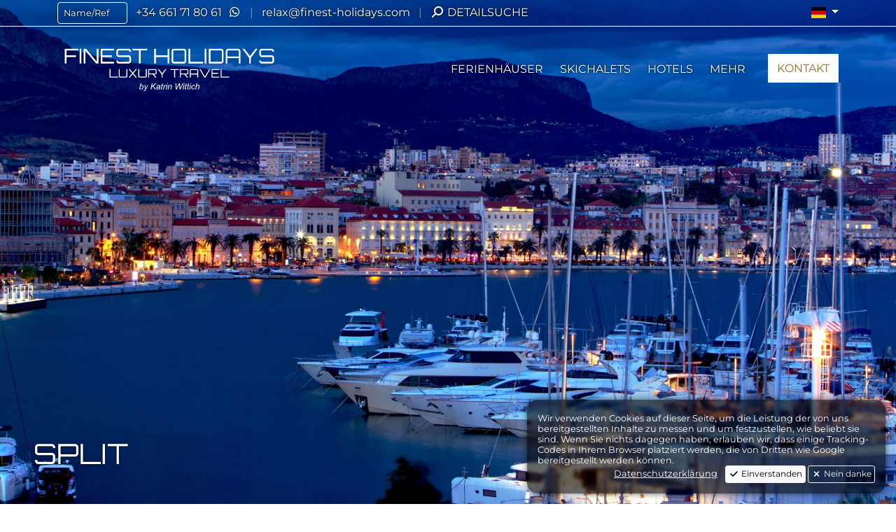

--- FILE ---
content_type: text/html; charset=UTF-8
request_url: https://www.finest-holidays.com/de/luxus-villen/kroatien/insel-solta/split/
body_size: 21605
content:
<!doctype html>
<html lang="de" class="finhols-styles use-webp with-img-animations"
	  data-template-class="FinestHolidays\Output\Templates\LocationTemplate">
<head>
	<link rel="preconnect" href="https://fonts.googleapis.com">
	<link rel="preconnect" href="https://fonts.gstatic.com" crossorigin>

	<meta charset="utf-8">
	<meta name="viewport" content="width=device-width, initial-scale=1, maximum-scale=1">
	<title>Luxus Ferienhäuser | Split | Kroatien | Insel Solta | Finest Holidays</title>
	<meta itemprop="name"
		  content="Luxus Ferienhäuser | Split | Kroatien | Insel Solta | Finest Holidays"/>
	<link rel="shortcut icon" href="/assets/logos/2022-07/icon/gold-light/favicon.ico">
	<link href="/dist/css/finest-front.min.css?ts=1768473487117" rel="stylesheet" />		<style>
		a:not(.btn):not(.nav-link):not(nav a):not(.footer-links a):not(.privacy-policy),
		a.foot-phone,
		a.foot-email{
			color: #6c541e !important;

		}

		.fh-vignettes.listing-vignette .text-fh-teal,
		#summary .text-fh-teal{
			color: #696969 !important;
		}

		#main-footer .text-reset.text-decoration-none {
			color: #89722F !important;

		}

		.link-color,
		.swiper-button-next:not(#slider-top .swiper-button-next),
		.swiper-button-prev:not(#slider-top .swiper-button-prev),
		.swiper-pagination-bullet-active,
		#slider-our-destinations--wrap,
		#breadcrumbs a,
		.breadcrumb-item a {
			color: #6c541e !important;
		}


	</style>
	<meta name="description" content="Split liegt an der Ostküste der Adria und ist ein idealer Ausgangspunkt für die Erkundung der dalmatinischen Inseln und Städte. Egal, ob Sie mehr �...">
		<meta itemprop="description" content="Split liegt an der Ostküste der Adria und ist ein idealer Ausgangspunkt für die Erkundung der dalmatinischen Inseln und Städte. Egal, ob Sie mehr �...">
		<link rel="canonical" href="https://www.finest-holidays.com/de/luxus-villen/kroatien/insel-solta/split/">
		<link rel="alternate" href="https://www.finest-holidays.com/en/luxury-villas/croatia/island-solta/split/" hreflang="en">
		<link rel="alternate" href="https://www.finest-holidays.com/es/villas-de-lujo/croacia/isla-solta/split/" hreflang="es">
		<meta name="author" content="FINEST HOLIDAYS">
		<meta name="audience" content="all">
		<meta name="robots" content="INDEX, FOLLOW, NOODP"></head>
<body lang="de" class="themed theme-light with-animations headers-transparent last-p--mb-0 ">
	<header id="main-header" class="fixed-top user-select-none">
		<nav class="navs-top lh-sm xyz--d-none xyz--d-md-block xyz--d-lg-block">
			<div class="container">
				<div class="row py-2">
					<div class="col-9 col-md-8">
						<span class="me-2 d-none d-md-inline-block d-lg-inline-block d-xl-inline-block">
							<form class="finest-global-search">
								<input type="hidden" name="lang" value="de">
								<input type="search" name="q" placeholder="Name/Ref" class="form-control form-control-sm fh-top-quicksearch text-sm">
							</form>
						</span>
						<span class="d-inline-block"><a class="text-reset text-decoration-none" href="tel:+34661718061">
							<span class="d-inline-block d-lg-inline-block d-xl-none d-xxl-none"><i class="fa-fw fa-solid fa-phone"></i></span>
							<span class="d-none d-xl-inline-block d-xxl-inline-block">+34 661 71 80 61</span>
						</a></span>
						<span class="d-inline-block ms-1"><a class="text-reset text-decoration-none" href="https://wa.me/34661718061" target="_blank">
							<span><i class="fa-fw fa-brands fa-whatsapp"></i></span>
						</a></span>
						<span class="d-inline-block mx-2 opacity-50">|</span>
						<span class="d-inline-block"><a class="text-reset text-decoration-none" href="mailto:relax@finest-holidays.com">
							<span class="d-inline-block d-lg-inline-block d-xl-none d-xxl-none"><i class="fa-fw fa-regular fa-envelope"></i></span>
							<span class="d-none d-xl-inline-block d-xxl-inline-block">relax@finest-holidays.com</span>
						</a></span>
						<span class="d-inline-block mx-2 opacity-50">|</span>
						<span class="d-inline-block"><a class="text-reset text-decoration-none detailed-search-trigger" href="#" data-bs-toggle="modal" data-bs-target="#modals--detailed-search">
							<span class="d-inline-block"><i class="fa-fw fa-solid fa-magnifying-glass fa-flip-horizontal"></i></span>
							<span class="d-none d-xl-inline-block d-xxl-inline-block text-uppercase">Detailsuche</span>
						</a></span>
						<span class="d-inline-block d-md-none mx-2 opacity-50">|</span>
						<span class="d-inline-block d-md-none"><a class="text-reset text-decoration-none" href="/de/contact/">
							<span>Kontakt</span>
						</a></span>
					</div>
					<div class="col-3 col-md-4 text-end">
						<div class="dropdown d-inline-block">
							<a class="nav-link dropdown-toggle" href="#" role="button" data-bs-toggle="dropdown" aria-expanded="false">
								<span><span class="fi fi-de"></span> <span class="visually-hidden">Deutsch</span></span>
							</a>
							<ul class="dropdown-menu dropdown-menu-end"><li><a class="dropdown-item" href="https://www.finest-holidays.com/en/luxury-villas/croatia/island-solta/split/"><span class="fi fi-gb me-2"></span>English</a></li><li><a class="dropdown-item" href="https://www.finest-holidays.com/es/villas-de-lujo/croacia/isla-solta/split/"><span class="fi fi-es me-2"></span>Español</a></li></ul>
						</div>

											</div>
				</div>
			</div>
		</nav>
		
		<!-- CACHED SNIPPET 'front/nav/header/nav-main/de' - cached 2026-01-15T22:51:47+00:00, expires 2026-01-16T22:51:47+00:00 -->
			<nav class="navs-top navbar navbar-expand-lg XYZ---navbar-light XYZ---bg-light">
				<div class="container py-lg-3">
					<a href="/de/" class="navbar-brand fh-logo-wrap"><svg class="logo-svg" xmlns="http://www.w3.org/2000/svg" xmlns:xlink="http://www.w3.org/1999/xlink" version="1.1" baseProfile="full" viewBox="0 0 2304.00 460.80" xml:space="preserve">
	<g class="g1">
		<path stroke-width="0" stroke-linejoin="round" d="M 75.6058,170.904L 75.6058,19.5793L 213.696,19.5793L 213.696,36.5902L 92.6494,36.5902L 92.6494,86.6375L 189.953,86.6375L 189.953,103.845L 92.6494,103.845L 92.6494,170.904L 75.6058,170.904 Z "/>
		<rect x="228.605" y="19.5793" stroke-width="0" stroke-linejoin="round" width="17.2407" height="151.324"/>
		<path stroke-width="0" stroke-linejoin="round" d="M 270.639,170.904L 270.639,19.5793L 293.988,19.5793L 404.952,151.561L 404.952,19.5793L 421.963,19.5793L 421.963,170.904L 398.647,170.904L 287.683,38.9218L 287.683,170.904L 270.639,170.904 Z "/>
		<path stroke-width="0" stroke-linejoin="round" d="M 445.509,170.904L 445.509,19.5793L 583.599,19.5793L 583.599,36.5902L 462.553,36.5902L 462.553,86.6375L 559.856,86.6375L 559.856,103.845L 462.553,103.845L 462.553,153.893L 583.599,153.893L 583.599,170.904L 445.509,170.904 Z "/>
		<path stroke-width="0" stroke-linejoin="round" d="M 631.085,170.904C 626.465,170.904 622.229,169.781 618.376,167.537C 614.523,165.293 611.474,162.245 609.23,158.392C 606.986,154.539 605.864,150.302 605.864,145.683L 605.864,139.805L 622.908,139.805L 622.908,145.683C 622.908,147.916 623.712,149.842 625.322,151.463C 626.931,153.083 628.852,153.893 631.085,153.893L 731.968,153.893C 734.223,153.893 736.155,153.083 737.764,151.463C 739.373,149.842 740.177,147.916 740.177,145.683L 740.177,111.858C 740.177,109.603 739.373,107.704 737.764,106.161C 736.155,104.617 734.223,103.845 731.968,103.845L 631.085,103.845C 626.465,103.845 622.229,102.69 618.376,100.381C 614.523,98.0711 611.474,95.028 609.23,91.2514C 606.986,87.4749 605.864,83.266 605.864,78.6246L 605.864,44.8C 605.864,40.1806 606.986,35.9443 609.23,32.0912C 611.474,28.238 614.523,25.1894 618.376,22.9454C 622.229,20.7014 626.465,19.5793 631.085,19.5793L 731.968,19.5793C 736.609,19.5793 740.856,20.7014 744.709,22.9454C 748.563,25.1894 751.606,28.238 753.839,32.0912C 756.072,35.9443 757.188,40.1806 757.188,44.8L 757.188,50.6783L 740.177,50.6783L 740.177,44.8C 740.177,42.567 739.373,40.6404 737.764,39.0203C 736.155,37.4002 734.223,36.5902 731.968,36.5902L 631.085,36.5902C 628.852,36.5902 626.931,37.4002 625.322,39.0203C 623.712,40.6404 622.908,42.567 622.908,44.8L 622.908,78.6246C 622.908,80.8796 623.712,82.7789 625.322,84.3223C 626.931,85.8658 628.852,86.6375 631.085,86.6375L 731.968,86.6375C 736.609,86.6375 740.856,87.7923 744.709,90.1021C 748.563,92.4117 751.606,95.4549 753.839,99.2314C 756.072,103.008 757.188,107.217 757.188,111.858L 757.188,145.683C 757.188,150.302 756.072,154.539 753.839,158.392C 751.606,162.245 748.563,165.293 744.709,167.537C 740.856,169.781 736.609,170.904 731.968,170.904L 631.085,170.904 Z "/>
		<path stroke-width="0" stroke-linejoin="round" d="M 838.958,170.904L 838.958,36.5902L 771.703,36.5902L 771.703,19.5793L 923.028,19.5793L 923.028,36.5902L 855.969,36.5902L 855.969,170.904L 838.958,170.904 Z "/>
		<path stroke-width="0" stroke-linejoin="round" d="M 995.964,170.904L 995.964,19.5793L 1012.97,19.5793L 1012.97,86.6375L 1133.82,86.6375L 1133.82,19.5793L 1151.06,19.5793L 1151.06,170.904L 1133.82,170.904L 1133.82,103.845L 1012.97,103.845L 1012.97,170.904L 995.964,170.904 Z "/>
		<path stroke-width="0" stroke-linejoin="round" d="M 1199.21,170.904C 1194.57,170.904 1190.32,169.781 1186.47,167.537C 1182.61,165.293 1179.57,162.245 1177.34,158.392C 1175.1,154.539 1173.99,150.302 1173.99,145.683L 1173.99,44.8C 1173.99,40.1806 1175.1,35.9443 1177.34,32.0912C 1179.57,28.238 1182.61,25.1894 1186.47,22.9454C 1190.32,20.7014 1194.57,19.5793 1199.21,19.5793L 1300.09,19.5793C 1304.71,19.5793 1308.95,20.7014 1312.8,22.9454C 1316.65,25.1894 1319.7,28.238 1321.94,32.0912C 1324.19,35.9443 1325.31,40.1806 1325.31,44.8L 1325.31,145.683C 1325.31,150.302 1324.19,154.539 1321.94,158.392C 1319.7,162.245 1316.65,165.293 1312.8,167.537C 1308.95,169.781 1304.71,170.904 1300.09,170.904L 1199.21,170.904 Z M 1199.21,153.893L 1300.09,153.893C 1302.32,153.893 1304.24,153.083 1305.85,151.463C 1307.46,149.842 1308.27,147.916 1308.27,145.683L 1308.27,44.8C 1308.27,42.567 1307.46,40.6404 1305.85,39.0203C 1304.24,37.4002 1302.32,36.5902 1300.09,36.5902L 1199.21,36.5902C 1196.95,36.5902 1195.02,37.4002 1193.41,39.0203C 1191.8,40.6404 1191,42.567 1191,44.8L 1191,145.683C 1191,147.916 1191.8,149.842 1193.41,151.463C 1195.02,153.083 1196.95,153.893 1199.21,153.893 Z "/>
		<path stroke-width="0" stroke-linejoin="round" d="M 1349.05,170.904L 1349.05,19.3823L 1366.06,19.3823L 1366.06,153.893L 1500.38,153.893L 1500.38,170.904L 1349.05,170.904 Z "/>
		<rect x="1514.86" y="19.5793" stroke-width="0" stroke-linejoin="round" width="17.2407" height="151.324"/>
		<path stroke-width="0" stroke-linejoin="round" d="M 1557.32,170.904L 1557.32,19.5793L 1683.42,19.5793C 1688.04,19.5793 1692.28,20.7014 1696.13,22.9454C 1699.99,25.1894 1703.04,28.238 1705.28,32.0912C 1707.52,35.9443 1708.65,40.1806 1708.65,44.8L 1708.65,145.683C 1708.65,150.302 1707.52,154.539 1705.28,158.392C 1703.04,162.245 1699.99,165.293 1696.13,167.537C 1692.28,169.781 1688.04,170.904 1683.42,170.904L 1557.32,170.904 Z M 1582.54,153.893L 1683.42,153.893C 1685.68,153.893 1687.61,153.083 1689.22,151.463C 1690.83,149.842 1691.63,147.916 1691.63,145.683L 1691.63,44.8C 1691.63,42.567 1690.83,40.6404 1689.22,39.0203C 1687.61,37.4002 1685.68,36.5902 1683.42,36.5902L 1582.54,36.5902C 1580.31,36.5902 1578.39,37.4002 1576.78,39.0203C 1575.17,40.6404 1574.37,42.567 1574.37,44.8L 1574.37,145.683C 1574.37,147.916 1575.17,149.842 1576.78,151.463C 1578.39,153.083 1580.31,153.893 1582.54,153.893 Z "/>
		<path stroke-width="0" stroke-linejoin="round" d="M 1731.76,170.904L 1731.76,44.8C 1731.76,40.1806 1732.89,35.9443 1735.13,32.0912C 1737.37,28.238 1740.42,25.1894 1744.28,22.9454C 1748.13,20.7014 1752.37,19.5793 1756.98,19.5793L 1857.87,19.5793C 1862.49,19.5793 1866.72,20.7014 1870.58,22.9454C 1874.43,25.1894 1877.48,28.238 1879.72,32.0912C 1881.97,35.9443 1883.09,40.1806 1883.09,44.8L 1883.09,170.904L 1866.08,170.904L 1866.08,115.635L 1748.81,115.635L 1748.81,170.904L 1731.76,170.904 Z M 1748.81,98.591L 1866.08,98.591L 1866.08,44.8C 1866.08,42.567 1865.27,40.6404 1863.66,39.0203C 1862.05,37.4002 1860.12,36.5902 1857.87,36.5902L 1756.98,36.5902C 1754.75,36.5902 1752.83,37.4002 1751.22,39.0203C 1749.61,40.6404 1748.81,42.567 1748.81,44.8L 1748.81,98.591 Z "/>
		<path stroke-width="0" stroke-linejoin="round" d="M 1972.41,170.904L 1972.41,113.96L 1902.86,19.5793L 1922.4,19.5793L 1981.05,93.5666L 2039.04,19.5793L 2059.01,19.5793L 1989.46,113.96L 1989.46,170.904L 1972.41,170.904 Z "/>
		<path stroke-width="0" stroke-linejoin="round" d="M 2102.29,170.904C 2097.67,170.904 2093.44,169.781 2089.58,167.537C 2085.73,165.293 2082.68,162.245 2080.44,158.392C 2078.19,154.539 2077.07,150.302 2077.07,145.683L 2077.07,139.805L 2094.11,139.805L 2094.11,145.683C 2094.11,147.916 2094.92,149.842 2096.53,151.463C 2098.14,153.083 2100.06,153.893 2102.29,153.893L 2203.17,153.893C 2205.43,153.893 2207.36,153.083 2208.97,151.463C 2210.58,149.842 2211.38,147.916 2211.38,145.683L 2211.38,111.858C 2211.38,109.603 2210.58,107.704 2208.97,106.161C 2207.36,104.617 2205.43,103.845 2203.17,103.845L 2102.29,103.845C 2097.67,103.845 2093.44,102.69 2089.58,100.381C 2085.73,98.0711 2082.68,95.028 2080.44,91.2514C 2078.19,87.4749 2077.07,83.266 2077.07,78.6246L 2077.07,44.8C 2077.07,40.1806 2078.19,35.9443 2080.44,32.0912C 2082.68,28.238 2085.73,25.1894 2089.58,22.9454C 2093.44,20.7014 2097.67,19.5793 2102.29,19.5793L 2203.17,19.5793C 2207.82,19.5793 2212.06,20.7014 2215.92,22.9454C 2219.77,25.1894 2222.81,28.238 2225.05,32.0912C 2227.28,35.9443 2228.4,40.1806 2228.4,44.8L 2228.4,50.6783L 2211.38,50.6783L 2211.38,44.8C 2211.38,42.567 2210.58,40.6404 2208.97,39.0203C 2207.36,37.4002 2205.43,36.5902 2203.17,36.5902L 2102.29,36.5902C 2100.06,36.5902 2098.14,37.4002 2096.53,39.0203C 2094.92,40.6404 2094.11,42.567 2094.11,44.8L 2094.11,78.6246C 2094.11,80.8796 2094.92,82.7789 2096.53,84.3223C 2098.14,85.8658 2100.06,86.6375 2102.29,86.6375L 2203.17,86.6375C 2207.82,86.6375 2212.06,87.7923 2215.92,90.1021C 2219.77,92.4117 2222.81,95.4549 2225.05,99.2314C 2227.28,103.008 2228.4,107.217 2228.4,111.858L 2228.4,145.683C 2228.4,150.302 2227.28,154.539 2225.05,158.392C 2222.81,162.245 2219.77,165.293 2215.92,167.537C 2212.06,169.781 2207.82,170.904 2203.17,170.904L 2102.29,170.904 Z "/>
	</g>
	<g class="g2">
		<path stroke-width="0" stroke-linejoin="round" d="M 536.697,315.697L 536.697,227.682L 546.578,227.682L 546.578,305.816L 624.597,305.816L 624.597,315.697L 536.697,315.697 Z "/>
		<path stroke-width="0" stroke-linejoin="round" d="M 646.21,315.697C 643.514,315.697 641.047,315.045 638.808,313.741C 636.57,312.438 634.803,310.667 633.505,308.429C 632.208,306.191 631.56,303.73 631.56,301.047L 631.56,227.796L 641.441,227.796L 641.441,301.047C 641.441,302.344 641.908,303.463 642.843,304.404C 643.778,305.345 644.9,305.816 646.21,305.816L 704.81,305.816C 706.107,305.816 707.223,305.345 708.158,304.404C 709.093,303.463 709.56,302.344 709.56,301.047L 709.56,227.796L 719.46,227.796L 719.46,301.047C 719.46,303.73 718.808,306.191 717.505,308.429C 716.201,310.667 714.431,312.438 712.192,313.741C 709.954,315.045 707.493,315.697 704.81,315.697L 646.21,315.697 Z "/>
		<path stroke-width="0" stroke-linejoin="round" d="M 731.898,315.697L 731.898,315.582L 768.771,271.746L 731.898,227.911L 731.898,227.796L 744.602,227.796L 775.237,264.059L 805.758,227.796L 818.463,227.796L 818.463,227.911L 781.59,271.746L 818.577,315.582L 818.577,315.697L 805.758,315.697L 775.237,279.434L 744.602,315.697L 731.898,315.697 Z "/>
		<path stroke-width="0" stroke-linejoin="round" d="M 846.428,315.697C 843.732,315.697 841.264,315.045 839.026,313.741C 836.788,312.438 835.02,310.667 833.723,308.429C 832.426,306.191 831.778,303.73 831.778,301.047L 831.778,227.796L 841.659,227.796L 841.659,301.047C 841.659,302.344 842.126,303.463 843.061,304.404C 843.995,305.345 845.118,305.816 846.428,305.816L 905.028,305.816C 906.325,305.816 907.441,305.345 908.376,304.404C 909.31,303.463 909.778,302.344 909.778,301.047L 909.778,227.796L 919.678,227.796L 919.678,301.047C 919.678,303.73 919.026,306.191 917.723,308.429C 916.419,310.667 914.648,312.438 912.41,313.741C 910.172,315.045 907.711,315.697 905.028,315.697L 846.428,315.697 Z "/>
		<path stroke-width="0" stroke-linejoin="round" d="M 1007.58,315.697L 978.889,281.513L 991.822,281.513L 1020.63,315.582L 1020.63,315.697L 1007.58,315.697 Z M 933.336,315.697L 933.336,227.911L 1006.59,227.911C 1009.28,227.911 1011.75,228.585 1013.99,229.933C 1016.23,231.281 1017.99,233.052 1019.29,235.245C 1020.59,237.439 1021.24,239.877 1021.24,242.561L 1021.24,268.332C 1021.24,271.015 1020.59,273.457 1019.29,275.657C 1017.99,277.857 1016.23,279.628 1013.99,280.97C 1011.75,282.311 1009.28,282.982 1006.59,282.982L 943.236,282.982L 943.236,315.697L 933.336,315.697 Z M 947.986,272.967L 1006.59,272.967C 1007.9,272.967 1009.02,272.519 1009.95,271.622C 1010.89,270.726 1011.36,269.629 1011.36,268.332L 1011.36,242.561C 1011.36,241.264 1010.89,240.148 1009.95,239.213C 1009.02,238.278 1007.9,237.811 1006.59,237.811L 947.986,237.811C 946.689,237.811 945.573,238.278 944.638,239.213C 943.704,240.148 943.236,241.264 943.236,242.561L 943.236,268.332C 943.236,269.629 943.704,270.726 944.638,271.622C 945.573,272.519 946.689,272.967 947.986,272.967 Z "/>
		<path stroke-width="0" stroke-linejoin="round" d="M 1072.15,315.697L 1072.15,282.62L 1031.75,227.796L 1043.1,227.796L 1077.17,270.774L 1110.85,227.796L 1122.45,227.796L 1082.05,282.62L 1082.05,315.697L 1072.15,315.697 Z "/>
		<path stroke-width="0" stroke-linejoin="round" d="M 1201.2,315.697L 1201.2,237.677L 1162.13,237.677L 1162.13,227.796L 1250.03,227.796L 1250.03,237.677L 1211.08,237.677L 1211.08,315.697L 1201.2,315.697 Z "/>
		<path stroke-width="0" stroke-linejoin="round" d="M 1333.54,315.697L 1304.85,281.513L 1317.79,281.513L 1346.59,315.582L 1346.59,315.697L 1333.54,315.697 Z M 1259.3,315.697L 1259.3,227.911L 1332.55,227.911C 1335.25,227.911 1337.71,228.585 1339.95,229.933C 1342.19,231.281 1343.96,233.052 1345.26,235.245C 1346.55,237.439 1347.2,239.877 1347.2,242.561L 1347.2,268.332C 1347.2,271.015 1346.55,273.457 1345.26,275.657C 1343.96,277.857 1342.19,279.628 1339.95,280.97C 1337.71,282.311 1335.25,282.982 1332.55,282.982L 1269.2,282.982L 1269.2,315.697L 1259.3,315.697 Z M 1273.95,272.967L 1332.55,272.967C 1333.86,272.967 1334.98,272.519 1335.92,271.622C 1336.85,270.726 1337.32,269.629 1337.32,268.332L 1337.32,242.561C 1337.32,241.264 1336.85,240.148 1335.92,239.213C 1334.98,238.278 1333.86,237.811 1332.55,237.811L 1273.95,237.811C 1272.65,237.811 1271.54,238.278 1270.6,239.213C 1269.67,240.148 1269.2,241.264 1269.2,242.561L 1269.2,268.332C 1269.2,269.629 1269.67,270.726 1270.6,271.622C 1271.54,272.519 1272.65,272.967 1273.95,272.967 Z "/>
		<path stroke-width="0" stroke-linejoin="round" d="M 1360.88,315.697L 1360.88,242.446C 1360.88,239.763 1361.53,237.302 1362.83,235.064C 1364.14,232.826 1365.91,231.055 1368.15,229.751C 1370.38,228.448 1372.85,227.796 1375.53,227.796L 1434.13,227.796C 1436.81,227.796 1439.27,228.448 1441.51,229.751C 1443.75,231.055 1445.52,232.826 1446.82,235.064C 1448.13,237.302 1448.78,239.763 1448.78,242.446L 1448.78,315.697L 1438.9,315.697L 1438.9,283.592L 1370.78,283.592L 1370.78,315.697L 1360.88,315.697 Z M 1370.78,273.692L 1438.9,273.692L 1438.9,242.446C 1438.9,241.149 1438.43,240.03 1437.5,239.089C 1436.56,238.148 1435.44,237.677 1434.13,237.677L 1375.53,237.677C 1374.23,237.677 1373.12,238.148 1372.18,239.089C 1371.25,240.03 1370.78,241.149 1370.78,242.446L 1370.78,273.692 Z "/>
		<path stroke-width="0" stroke-linejoin="round" d="M 1511.54,315.697L 1460.62,227.796L 1472.22,227.796L 1517.28,306.044L 1562.2,227.796L 1573.8,227.796L 1523,315.697L 1511.54,315.697 Z "/>
		<path stroke-width="0" stroke-linejoin="round" d="M 1585.51,315.697L 1585.51,227.796L 1665.73,227.796L 1665.73,237.677L 1595.41,237.677L 1595.41,266.749L 1651.93,266.749L 1651.93,276.744L 1595.41,276.744L 1595.41,305.816L 1665.73,305.816L 1665.73,315.697L 1585.51,315.697 Z "/>
		<path stroke-width="0" stroke-linejoin="round" d="M 1679.4,315.697L 1679.4,227.682L 1689.28,227.682L 1689.28,305.816L 1767.3,305.816L 1767.3,315.697L 1679.4,315.697 Z "/>
	</g>
	<g class="g3">
		<path stroke-width="0" stroke-linejoin="round" d="M 841.998,436.5L 854.91,374.524L 862.791,374.524L 857.855,396.756C 860.249,394.604 862.424,393.086 864.378,392.203C 866.333,391.32 868.368,390.878 870.484,390.878C 874.636,390.878 878.099,392.427 880.874,395.525C 883.649,398.623 885.037,403.131 885.037,409.049C 885.037,412.985 884.486,416.588 883.383,419.856C 882.28,423.124 880.917,425.868 879.294,428.087C 877.671,430.306 875.99,432.079 874.25,433.406C 872.511,434.733 870.733,435.724 868.917,436.379C 867.102,437.033 865.351,437.361 863.665,437.361C 860.778,437.361 858.232,436.603 856.026,435.088C 853.82,433.572 852.099,431.255 850.861,428.134L 849.005,436.5L 841.998,436.5 Z M 853.094,418.128L 852.785,419.499C 852.785,423.364 853.695,426.303 855.515,428.316C 857.335,430.329 859.604,431.335 862.32,431.335C 864.983,431.335 867.429,430.4 869.657,428.531C 871.885,426.661 873.715,423.743 875.145,419.775C 876.575,415.807 877.29,412.151 877.29,408.807C 877.29,405.032 876.402,402.104 874.627,400.024C 872.852,397.944 870.655,396.904 868.037,396.904C 865.338,396.904 862.858,397.964 860.599,400.085C 858.339,402.205 856.452,405.467 854.937,409.869C 853.708,413.16 853.094,415.913 853.094,418.128 Z "/>
		<path stroke-width="0" stroke-linejoin="round" d="M 887.619,453.648L 888.48,446.17C 889.995,446.61 891.475,446.829 892.918,446.829C 894.407,446.829 895.613,446.489 896.536,445.807C 897.729,444.91 899.029,443.225 900.437,440.75L 902.858,436.433L 895.366,391.739L 903.113,391.739L 906.462,413.877C 907.135,418.253 907.709,422.624 908.184,426.991L 928.076,391.739L 935.823,391.739L 907.417,442.122C 904.674,447.161 902.239,450.497 900.114,452.128C 897.989,453.76 895.546,454.576 892.784,454.576C 891.018,454.576 889.296,454.267 887.619,453.648 Z "/>
		<path stroke-width="0" stroke-linejoin="round" d="M 958.203,436.5L 971.034,374.524L 978.916,374.524L 972.622,404.987L 1007.11,374.524L 1018.46,374.524L 989.931,399.984L 1010.67,436.5L 1001.91,436.5L 984,404.987L 970.066,417.294L 966.085,436.5L 958.203,436.5 Z "/>
		<path stroke-width="0" stroke-linejoin="round" d="M 1046,430.945C 1043.36,433.223 1040.81,434.861 1038.37,435.861C 1035.93,436.861 1033.31,437.361 1030.52,437.361C 1026.39,437.361 1023.06,436.15 1020.53,433.729C 1018,431.308 1016.74,428.206 1016.74,424.422C 1016.74,421.929 1017.28,419.724 1018.37,417.805C 1019.46,415.886 1020.91,414.346 1022.71,413.185C 1024.51,412.024 1026.72,411.192 1029.33,410.69C 1031.49,410.358 1034.89,410.094 1039.53,409.896C 1044.18,409.699 1047.51,409.197 1049.53,408.39C 1050.05,406.31 1050.31,404.579 1050.31,403.198C 1050.31,401.423 1049.67,400.029 1048.41,399.016C 1046.68,397.608 1044.15,396.904 1040.82,396.904C 1037.7,396.904 1035.13,397.65 1033.14,399.143C 1031.14,400.636 1029.69,402.759 1028.79,405.512L 1021.04,404.651C 1022.6,400.204 1025.08,396.796 1028.47,394.429C 1031.87,392.062 1036.14,390.878 1041.31,390.878C 1046.81,390.878 1051.16,392.197 1054.37,394.833C 1056.83,396.787 1058.05,399.334 1058.05,402.472C 1058.05,404.857 1057.74,407.614 1057.1,410.744L 1054.83,421.84C 1054.11,425.364 1053.75,428.233 1053.75,430.448C 1053.75,431.846 1054.03,433.864 1054.6,436.5L 1046.78,436.5C 1046.42,435.038 1046.16,433.187 1046,430.945 Z M 1048.5,413.73C 1047.5,414.151 1046.43,414.474 1045.28,414.698C 1044.14,414.922 1041.94,415.16 1038.69,415.411C 1034.69,415.796 1031.78,416.289 1029.96,416.89C 1028.15,417.491 1026.78,418.444 1025.86,419.748C 1024.94,421.053 1024.48,422.499 1024.48,424.086C 1024.48,426.193 1025.22,427.928 1026.68,429.291C 1028.15,430.654 1030.24,431.335 1032.94,431.335C 1035.45,431.335 1037.87,430.674 1040.19,429.351C 1042.5,428.029 1044.29,426.186 1045.55,423.824C 1046.81,421.461 1047.8,418.096 1048.5,413.73 Z "/>
		<path stroke-width="0" stroke-linejoin="round" d="M 1081.25,430.461L 1080,436.688C 1078.18,437.137 1076.42,437.361 1074.7,437.361C 1071.72,437.361 1069.34,436.616 1067.58,435.128C 1066.23,434.007 1065.56,432.478 1065.56,430.542C 1065.56,429.555 1065.93,427.291 1066.66,423.75L 1071.83,397.765L 1066.66,397.765L 1068.38,391.739L 1073.55,391.739L 1075.9,380.105L 1084.74,374.524L 1081.3,391.739L 1089.04,391.739L 1087.32,397.765L 1079.57,397.765L 1074.41,422.808C 1073.77,425.991 1073.45,427.897 1073.45,428.524C 1073.45,429.43 1073.71,430.125 1074.23,430.609C 1074.74,431.093 1075.59,431.335 1076.76,431.335C 1078.45,431.335 1079.95,431.044 1081.25,430.461 Z "/>
		<path stroke-width="0" stroke-linejoin="round" d="M 1087.32,436.5L 1096.79,391.739L 1104.68,391.739L 1102.55,399.849C 1105.01,396.801 1107.34,394.544 1109.55,393.078C 1111.75,391.611 1114,390.878 1116.29,390.878C 1117.81,390.878 1119.67,391.165 1121.87,391.739L 1118.77,399.486C 1117.45,397.765 1116,396.904 1114.44,396.904C 1111.77,396.904 1108.98,398.484 1106.06,401.645C 1103.14,404.806 1100.78,410.484 1098.97,418.679L 1095.2,436.5L 1087.32,436.5 Z "/>
		<path stroke-width="0" stroke-linejoin="round" d="M 1127.02,382.271L 1128.64,374.524L 1136.52,374.524L 1134.91,382.271L 1127.02,382.271 Z M 1115.73,436.5L 1125.06,391.739L 1132.93,391.739L 1123.61,436.5L 1115.73,436.5 Z "/>
		<path stroke-width="0" stroke-linejoin="round" d="M 1134.66,436.5L 1144,391.739L 1151.88,391.739L 1150.14,400.051C 1153.15,396.823 1155.95,394.487 1158.56,393.044C 1161.17,391.6 1163.84,390.878 1166.57,390.878C 1170.19,390.878 1173.03,391.867 1175.09,393.844C 1177.16,395.821 1178.19,398.46 1178.19,401.759C 1178.19,403.409 1177.8,406.009 1177.02,409.56L 1170.95,436.5L 1163.07,436.5L 1169.3,408.054C 1169.92,405.301 1170.22,403.261 1170.22,401.934C 1170.22,400.437 1169.71,399.224 1168.67,398.296C 1167.64,397.368 1166.14,396.904 1164.19,396.904C 1160.24,396.904 1156.73,398.321 1153.65,401.154C 1150.58,403.987 1148.32,408.847 1146.88,415.734L 1142.55,436.5L 1134.66,436.5 Z "/>
		<path stroke-width="0" stroke-linejoin="round" d="M 1218.16,436.5L 1214.72,374.524L 1222.46,374.524L 1224.04,405.391C 1224.11,406.861 1224.31,410.815 1224.64,417.253C 1224.73,419.047 1224.79,420.302 1224.83,421.019C 1224.86,421.495 1225.07,422.925 1225.48,425.31C 1228.83,418.208 1231.25,413.209 1232.73,410.313L 1251.31,374.524L 1260.34,374.524L 1262.79,410.865C 1263.05,414.971 1263.53,420.073 1264.21,426.171C 1264.66,424.799 1265.45,422.759 1266.58,420.051C 1268.74,415.55 1270.34,412.331 1271.38,410.394L 1289.17,374.524L 1297.78,374.524L 1266.07,436.5L 1256.89,436.5L 1254.29,399.123C 1254.07,395.931 1253.65,391.748 1253.02,386.575C 1251.26,390.789 1249.8,394.066 1248.62,396.406L 1227.8,436.5L 1218.16,436.5 Z "/>
		<path stroke-width="0" stroke-linejoin="round" d="M 1300.9,382.271L 1302.52,374.524L 1310.4,374.524L 1308.78,382.271L 1300.9,382.271 Z M 1289.6,436.5L 1298.94,391.739L 1306.81,391.739L 1297.49,436.5L 1289.6,436.5 Z "/>
		<path stroke-width="0" stroke-linejoin="round" d="M 1326.58,430.461L 1325.33,436.688C 1323.51,437.137 1321.74,437.361 1320.03,437.361C 1317.04,437.361 1314.67,436.616 1312.9,435.128C 1311.55,434.007 1310.88,432.478 1310.88,430.542C 1310.88,429.555 1311.25,427.291 1311.98,423.75L 1317.15,397.765L 1311.98,397.765L 1313.71,391.739L 1318.87,391.739L 1321.22,380.105L 1330.06,374.524L 1326.62,391.739L 1334.36,391.739L 1332.64,397.765L 1324.9,397.765L 1319.73,422.808C 1319.09,425.991 1318.78,427.897 1318.78,428.524C 1318.78,429.43 1319.03,430.125 1319.55,430.609C 1320.07,431.093 1320.91,431.335 1322.09,431.335C 1323.77,431.335 1325.27,431.044 1326.58,430.461 Z "/>
		<path stroke-width="0" stroke-linejoin="round" d="M 1350.68,430.461L 1349.43,436.688C 1347.61,437.137 1345.84,437.361 1344.13,437.361C 1341.14,437.361 1338.77,436.616 1337,435.128C 1335.66,434.007 1334.98,432.478 1334.98,430.542C 1334.98,429.555 1335.35,427.291 1336.09,423.75L 1341.25,397.765L 1336.09,397.765L 1337.81,391.739L 1342.97,391.739L 1345.33,380.105L 1354.16,374.524L 1350.72,391.739L 1358.47,391.739L 1356.75,397.765L 1349,397.765L 1343.83,422.808C 1343.2,425.991 1342.88,427.897 1342.88,428.524C 1342.88,429.43 1343.14,430.125 1343.65,430.609C 1344.17,431.093 1345.01,431.335 1346.19,431.335C 1347.87,431.335 1349.37,431.044 1350.68,430.461 Z "/>
		<path stroke-width="0" stroke-linejoin="round" d="M 1368.04,382.271L 1369.66,374.524L 1377.54,374.524L 1375.92,382.271L 1368.04,382.271 Z M 1356.75,436.5L 1366.08,391.739L 1373.95,391.739L 1364.63,436.5L 1356.75,436.5 Z "/>
		<path stroke-width="0" stroke-linejoin="round" d="M 1405.81,420.145L 1413.56,421.006C 1411.66,426.538 1408.97,430.647 1405.49,433.332C 1402,436.018 1398.03,437.361 1393.58,437.361C 1388.78,437.361 1384.88,435.798 1381.89,432.673C 1378.9,429.549 1377.4,425.18 1377.4,419.567C 1377.4,414.707 1378.38,409.932 1380.34,405.243C 1382.29,400.553 1385.09,396.987 1388.74,394.544C 1392.38,392.1 1396.54,390.878 1401.22,390.878C 1406.07,390.878 1409.92,392.295 1412.75,395.129C 1415.58,397.962 1417,401.71 1417,406.373L 1409.25,407.233C 1409.23,403.996 1408.4,401.466 1406.78,399.641C 1405.16,397.816 1403.02,396.904 1400.38,396.904C 1397.3,396.904 1394.64,397.868 1392.38,399.796C 1390.13,401.723 1388.36,404.653 1387.07,408.585C 1385.79,412.517 1385.15,416.298 1385.15,419.93C 1385.15,423.732 1385.97,426.583 1387.61,428.484C 1389.25,430.385 1391.28,431.335 1393.69,431.335C 1396.1,431.335 1398.41,430.414 1400.62,428.571C 1402.82,426.729 1404.55,423.92 1405.81,420.145 Z "/>
		<path stroke-width="0" stroke-linejoin="round" d="M 1418.72,436.5L 1431.63,374.524L 1439.51,374.524L 1434.51,398.531C 1437.38,395.797 1440.05,393.837 1442.52,392.654C 1444.99,391.47 1447.54,390.878 1450.15,390.878C 1453.9,390.878 1456.81,391.856 1458.89,393.811C 1460.96,395.765 1462,398.343 1462,401.544C 1462,403.113 1461.55,405.996 1460.63,410.192L 1455,436.5L 1447.13,436.5L 1452.79,409.331C 1453.61,405.386 1454.01,402.907 1454.01,401.894C 1454.01,400.423 1453.51,399.224 1452.51,398.296C 1451.5,397.368 1450.05,396.904 1448.15,396.904C 1445.41,396.904 1442.8,397.632 1440.31,399.09C 1437.83,400.547 1435.88,402.544 1434.47,405.081C 1433.06,407.619 1431.77,411.703 1430.6,417.334L 1426.6,436.5L 1418.72,436.5 Z "/>
	</g>
</svg>
</a>

					<button class="navbar-toggler" type="button" data-bs-toggle="collapse" data-bs-target="#nav-main" aria-controls="nav-main" aria-expanded="false" aria-label="Toggle navigation">
						<span class="navbar-toggler-icon"></span>
					</button>

					<div class="collapse navbar-collapse" id="nav-main">
						<!--<form class="d-flex d-lg-none XYZ---d-md-none" role="search">
							<input class="form-control me-2" type="search" placeholder="Search" aria-label="Search">
							<button class="btn btn-outline-success" type="submit">Search</button>
						</form>-->

						<ul class="navbar-nav ms-auto ps-lg-0">
							<!--
							<li class="nav-item">
								<a class="nav-link text-reset" href="#">Regular link</a>
							</li>
							<li class="nav-item">
								<a class="nav-link text-reset active text-decoration-underline" href="#">Active link</a>
							</li>
							-->

																		<li class="nav-item ms-lg-2 dropdown position-static">
												<a class="nav-link text-reset dropdown-toggle no-caret text-uppercase" href="/de/luxus-villen/" id="nav-main--1" role="button" data-bs-toggle="dropdown" aria-expanded="false">
													<span>Ferienhäuser</span>
												</a>
												<div class="dropdown-menu mega-dropdown w-100 mt-0 rounded-0" aria-labelledby="nav-main--1">
													<div class="container">
														<div class="row my-4"><div class="col-md-12 mb-2"><ul class="list-group list-group-flush"><li class="mb-0 list-group-item list-group-item-action"><a href="/de/luxus-villen/" class="btn btn-sm btn-finhols-gold text-uppercase"><span>Ferienhäuser</span> <span>(Startseite)</span></a></li></ul></div><div class="col-md-6 col-xl-4 mb-4 mb-xl-0"><div class="list-group list-group-flush"><a href="/de/luxus-villen/frankreich/" class="mb-0 list-group-item list-group-item-action text-uppercase text-fh-gold"><span>Frankreich</span></a><a href="/de/luxus-villen/frankreich/st-tropez/" class="list-group-item list-group-item-action"><i class="fas fa-caret-right pe-2"></i> St. Tropez</a><a href="/de/luxus-villen/frankreich/cote-d-azur/" class="list-group-item list-group-item-action"><i class="fas fa-caret-right pe-2"></i> Côte d'Azur</a><a href="/de/luxus-villen/frankreich/korsika/" class="list-group-item list-group-item-action"><i class="fas fa-caret-right pe-2"></i> Korsika</a><a href="/de/luxus-villen/frankreich/paris/" class="list-group-item list-group-item-action"><i class="fas fa-caret-right pe-2"></i> Paris</a></div><div class="list-group list-group-flush"><a href="/de/luxus-villen/spanien/" class="mb-0 list-group-item list-group-item-action text-uppercase text-fh-gold"><span>Spanien</span></a><a href="/de/luxus-villen/spanien/mallorca/" class="list-group-item list-group-item-action"><i class="fas fa-caret-right pe-2"></i> Mallorca</a><a href="/de/luxus-villen/spanien/ibiza/" class="list-group-item list-group-item-action"><i class="fas fa-caret-right pe-2"></i> Ibiza</a></div></div><div class="col-md-6 col-xl-4 mb-4 mb-xl-0"><div class="list-group list-group-flush"><a href="/de/luxus-villen/griechenland/" class="mb-0 list-group-item list-group-item-action text-uppercase text-fh-gold"><span>Griechenland</span></a><a href="/de/luxus-villen/griechenland/zakynthos/" class="list-group-item list-group-item-action"><i class="fas fa-caret-right pe-2"></i> Zakynthos</a><a href="/de/luxus-villen/griechenland/mykonos/" class="list-group-item list-group-item-action"><i class="fas fa-caret-right pe-2"></i> Mykonos</a><a href="/de/luxus-villen/griechenland/samos/" class="list-group-item list-group-item-action"><i class="fas fa-caret-right pe-2"></i> Samos</a><a href="/de/luxus-villen/griechenland/santorini/" class="list-group-item list-group-item-action"><i class="fas fa-caret-right pe-2"></i> Santorini</a><a href="/de/luxus-villen/griechenland/lesvos/" class="list-group-item list-group-item-action"><i class="fas fa-caret-right pe-2"></i> Lesvos</a><a href="/de/luxus-villen/griechenland/korfu/" class="list-group-item list-group-item-action"><i class="fas fa-caret-right pe-2"></i> Korfu</a></div><div class="list-group list-group-flush"><a href="/de/luxus-villen/italien/" class="mb-0 list-group-item list-group-item-action text-uppercase text-fh-gold"><span>Italien</span></a><a href="/de/luxus-villen/italien/comer-see/" class="list-group-item list-group-item-action"><i class="fas fa-caret-right pe-2"></i> Comer See</a><a href="/de/luxus-villen/italien/capri/" class="list-group-item list-group-item-action"><i class="fas fa-caret-right pe-2"></i> Capri</a><a href="/de/luxus-villen/italien/sardinien/" class="list-group-item list-group-item-action"><i class="fas fa-caret-right pe-2"></i> Sardinien</a></div></div><div class="col-md-6 col-xl-4 mb-4 mb-xl-0"><div class="list-group list-group-flush"><a href="/de/luxus-villen/karibik/" class="mb-0 list-group-item list-group-item-action text-uppercase text-fh-gold"><span>Karibik</span></a><a href="/de/luxus-villen/karibik/turks-and-caicos/" class="list-group-item list-group-item-action"><i class="fas fa-caret-right pe-2"></i> Turks und Caicos</a><a href="/de/luxus-villen/karibik/grenada/" class="list-group-item list-group-item-action"><i class="fas fa-caret-right pe-2"></i> Grenada</a><a href="/de/luxus-villen/karibik/virgin-islands/" class="list-group-item list-group-item-action"><i class="fas fa-caret-right pe-2"></i> Virgin Islands</a><a href="/de/luxus-villen/karibik/stmartin/" class="list-group-item list-group-item-action"><i class="fas fa-caret-right pe-2"></i> St. Martin</a><a href="/de/luxus-villen/karibik/st-barth/" class="list-group-item list-group-item-action"><i class="fas fa-caret-right pe-2"></i> St. Barth</a></div><div class="list-group list-group-flush"><a href="/de/luxus-villen/suedafrika/" class="mb-0 list-group-item list-group-item-action text-uppercase text-fh-gold"><span>Südafrika</span></a><a href="/de/luxus-villen/suedafrika/bantry-bay/" class="list-group-item list-group-item-action"><i class="fas fa-caret-right pe-2"></i> Bantry Bay</a></div></div></div>
													</div>
												</div>
											</li>
																					<li class="nav-item ms-lg-2 dropdown position-static">
												<a class="nav-link text-reset dropdown-toggle no-caret text-uppercase" href="/de/luxus-ski-chalets/" id="nav-main--2" role="button" data-bs-toggle="dropdown" aria-expanded="false">
													<span>Skichalets</span>
												</a>
												<div class="dropdown-menu mega-dropdown w-100 mt-0 rounded-0" aria-labelledby="nav-main--2">
													<div class="container">
														<div class="row my-4"><div class="col-md-12 mb-2"><ul class="list-group list-group-flush"><li class="mb-0 list-group-item list-group-item-action"><a href="/de/luxus-ski-chalets/" class="btn btn-sm btn-finhols-gold text-uppercase"><span>Skichalets</span> <span>(Startseite)</span></a></li></ul></div><div class="col-md-6 col-xl-4 mb-4 mb-xl-0"><div class="list-group list-group-flush"><a href="/de/luxus-ski-chalets/franzoesische-alpen/" class="mb-0 list-group-item list-group-item-action text-uppercase text-fh-gold"><span>Französische Alpen</span></a><a href="/de/luxus-ski-chalets/franzoesische-alpen/chamonix/" class="list-group-item list-group-item-action"><i class="fas fa-caret-right pe-2"></i> Chamonix</a><a href="/de/luxus-ski-chalets/franzoesische-alpen/chatel/" class="list-group-item list-group-item-action"><i class="fas fa-caret-right pe-2"></i> Châtel</a><a href="/de/luxus-ski-chalets/franzoesische-alpen/courchevel-1300/" class="list-group-item list-group-item-action"><i class="fas fa-caret-right pe-2"></i> Courchevel 1300</a><a href="/de/luxus-ski-chalets/franzoesische-alpen/courchevel-1550/" class="list-group-item list-group-item-action"><i class="fas fa-caret-right pe-2"></i> Courchevel 1550</a><a href="/de/luxus-ski-chalets/franzoesische-alpen/courchevel-1650/" class="list-group-item list-group-item-action"><i class="fas fa-caret-right pe-2"></i> Courchevel 1650</a><a href="/de/luxus-ski-chalets/franzoesische-alpen/courchevel-1850/" class="list-group-item list-group-item-action"><i class="fas fa-caret-right pe-2"></i> Courchevel 1850</a><a href="/de/luxus-ski-chalets/franzoesische-alpen/les-gets/" class="list-group-item list-group-item-action"><i class="fas fa-caret-right pe-2"></i> Les Gets</a><a href="/de/luxus-ski-chalets/franzoesische-alpen/meribel/" class="list-group-item list-group-item-action"><i class="fas fa-caret-right pe-2"></i> Méribel</a><a href="/de/luxus-ski-chalets/franzoesische-alpen/megeve/" class="list-group-item list-group-item-action"><i class="fas fa-caret-right pe-2"></i> Megève</a><a href="/de/luxus-ski-chalets/franzoesische-alpen/morzine/" class="list-group-item list-group-item-action"><i class="fas fa-caret-right pe-2"></i> Morzine</a><a href="/de/luxus-ski-chalets/franzoesische-alpen/st-gervais/" class="list-group-item list-group-item-action"><i class="fas fa-caret-right pe-2"></i> St Gervais</a><a href="/de/luxus-ski-chalets/franzoesische-alpen/stmartindebelleville/" class="list-group-item list-group-item-action"><i class="fas fa-caret-right pe-2"></i> St. Martin de Belleville</a><a href="/de/luxus-ski-chalets/franzoesische-alpen/tignes/" class="list-group-item list-group-item-action"><i class="fas fa-caret-right pe-2"></i> Tignes</a><a href="/de/luxus-ski-chalets/franzoesische-alpen/val-d-isere/" class="list-group-item list-group-item-action"><i class="fas fa-caret-right pe-2"></i> Val d'Isère</a><a href="/de/luxus-ski-chalets/franzoesische-alpen/val-thorens/" class="list-group-item list-group-item-action"><i class="fas fa-caret-right pe-2"></i> Val Thorens</a></div></div><div class="col-md-6 col-xl-4 mb-4 mb-xl-0"><div class="list-group list-group-flush"><a href="/de/luxus-ski-chalets/schweizer-alpen/" class="mb-0 list-group-item list-group-item-action text-uppercase text-fh-gold"><span>Schweizer Alpen</span></a><a href="/de/luxus-ski-chalets/schweizer-alpen/crans-montana/" class="list-group-item list-group-item-action"><i class="fas fa-caret-right pe-2"></i> Crans Montana</a><a href="/de/luxus-ski-chalets/schweizer-alpen/davos/" class="list-group-item list-group-item-action"><i class="fas fa-caret-right pe-2"></i> Davos</a><a href="/de/luxus-ski-chalets/schweizer-alpen/gstaad/" class="list-group-item list-group-item-action"><i class="fas fa-caret-right pe-2"></i> Gstaad</a><a href="/de/luxus-ski-chalets/schweizer-alpen/klosters/" class="list-group-item list-group-item-action"><i class="fas fa-caret-right pe-2"></i> Klosters</a><a href="/de/luxus-ski-chalets/schweizer-alpen/st-moritz/" class="list-group-item list-group-item-action"><i class="fas fa-caret-right pe-2"></i> St Moritz</a><a href="/de/luxus-ski-chalets/schweizer-alpen/verbier/" class="list-group-item list-group-item-action"><i class="fas fa-caret-right pe-2"></i> Verbier</a><a href="/de/luxus-ski-chalets/schweizer-alpen/veysonnaz/" class="list-group-item list-group-item-action"><i class="fas fa-caret-right pe-2"></i> Veysonnaz</a><a href="/de/luxus-ski-chalets/schweizer-alpen/zermatt/" class="list-group-item list-group-item-action"><i class="fas fa-caret-right pe-2"></i> Zermatt</a></div></div><div class="col-md-6 col-xl-4 mb-4 mb-xl-0"><div class="list-group list-group-flush"><a href="/de/luxus-ski-chalets/oesterreichische-alpen/" class="mb-0 list-group-item list-group-item-action text-uppercase text-fh-gold"><span>Österreichische Alpen</span></a><a href="/de/luxus-ski-chalets/oesterreichische-alpen/fuegen/" class="list-group-item list-group-item-action"><i class="fas fa-caret-right pe-2"></i> Fügen</a><a href="/de/luxus-ski-chalets/oesterreichische-alpen/kitzbuehel/" class="list-group-item list-group-item-action"><i class="fas fa-caret-right pe-2"></i> Kitzbühel</a><a href="/de/luxus-ski-chalets/oesterreichische-alpen/lech/" class="list-group-item list-group-item-action"><i class="fas fa-caret-right pe-2"></i> Lech</a><a href="/de/luxus-ski-chalets/oesterreichische-alpen/leogang/" class="list-group-item list-group-item-action"><i class="fas fa-caret-right pe-2"></i> Leogang</a><a href="/de/luxus-ski-chalets/oesterreichische-alpen/st-anton/" class="list-group-item list-group-item-action"><i class="fas fa-caret-right pe-2"></i> St. Anton</a><a href="/de/luxus-ski-chalets/oesterreichische-alpen/zug/" class="list-group-item list-group-item-action"><i class="fas fa-caret-right pe-2"></i> Zug</a><a href="/de/luxus-ski-chalets/oesterreichische-alpen/zurs/" class="list-group-item list-group-item-action"><i class="fas fa-caret-right pe-2"></i> Zürs</a></div><div class="list-group list-group-flush"><a href="/de/luxus-ski-chalets/italienische-alpen/" class="mb-0 list-group-item list-group-item-action text-uppercase text-fh-gold"><span>Italienische Alpen</span></a><a href="/de/luxus-ski-chalets/italienische-alpen/arabba/" class="list-group-item list-group-item-action"><i class="fas fa-caret-right pe-2"></i> Arabba</a><a href="/de/luxus-ski-chalets/italienische-alpen/wolkenstein-groeden/" class="list-group-item list-group-item-action"><i class="fas fa-caret-right pe-2"></i> Wolkenstein Gröden</a><a href="/de/luxus-ski-chalets/italienische-alpen/sestriere/" class="list-group-item list-group-item-action"><i class="fas fa-caret-right pe-2"></i> Sestriere</a><a href="/de/luxus-ski-chalets/italienische-alpen/livigno/" class="list-group-item list-group-item-action"><i class="fas fa-caret-right pe-2"></i> Livigno</a><a href="/de/luxus-ski-chalets/italienische-alpen/madonna-di-campiglio/" class="list-group-item list-group-item-action"><i class="fas fa-caret-right pe-2"></i> Madonna di Campiglio</a><a href="/de/luxus-ski-chalets/italienische-alpen/cervinia/" class="list-group-item list-group-item-action"><i class="fas fa-caret-right pe-2"></i> Cervinia</a><a href="/de/luxus-ski-chalets/italienische-alpen/chamois/" class="list-group-item list-group-item-action"><i class="fas fa-caret-right pe-2"></i> Chamois</a><a href="/de/luxus-ski-chalets/italienische-alpen/cortina-d-ampezzo/" class="list-group-item list-group-item-action"><i class="fas fa-caret-right pe-2"></i> Cortina d'Ampezzo</a><a href="/de/luxus-ski-chalets/italienische-alpen/stulrich/" class="list-group-item list-group-item-action"><i class="fas fa-caret-right pe-2"></i> St. Ulrich </a></div><div class="list-group list-group-flush"><a href="/de/luxus-ski-chalets/kanada/" class="mb-0 list-group-item list-group-item-action text-uppercase text-fh-gold"><span>Kanada</span></a><a href="/de/luxus-ski-chalets/kanada/british-columbia/" class="list-group-item list-group-item-action"><i class="fas fa-caret-right pe-2"></i> British Columbia</a></div></div></div>
													</div>
												</div>
											</li>
																					<li class="nav-item ms-lg-2 dropdown position-static">
												<a class="nav-link text-reset dropdown-toggle no-caret text-uppercase" href="/de/luxushotels/" id="nav-main--3" role="button" data-bs-toggle="dropdown" aria-expanded="false">
													<span>Hotels</span>
												</a>
												<div class="dropdown-menu mega-dropdown w-100 mt-0 rounded-0" aria-labelledby="nav-main--3">
													<div class="container">
														<div class="row my-4"><div class="col-md-12 mb-2"><ul class="list-group list-group-flush"><li class="mb-0 list-group-item list-group-item-action"><a href="/de/luxushotels/" class="btn btn-sm btn-finhols-gold text-uppercase"><span>Hotels</span> <span>(Startseite)</span></a></li></ul></div><div class="col-md-6 col-xl-4 mb-4 mb-xl-0"><div class="list-group list-group-flush"><a href="/de/luxushotels/franzoesische-alpen/" class="mb-0 list-group-item list-group-item-action text-uppercase text-fh-gold"><span>Französische Alpen</span></a></div><div class="list-group list-group-flush"><a href="/de/luxushotels/schweizer-alpen/" class="mb-0 list-group-item list-group-item-action text-uppercase text-fh-gold"><span>Schweizer Alpen</span></a></div><div class="list-group list-group-flush"><a href="/de/luxushotels/oesterreichische-alpen/" class="mb-0 list-group-item list-group-item-action text-uppercase text-fh-gold"><span>Österreichische Alpen</span></a></div><div class="list-group list-group-flush"><a href="/de/luxushotels/frankreich/" class="mb-0 list-group-item list-group-item-action text-uppercase text-fh-gold"><span>Frankreich</span></a><a href="/de/luxushotels/frankreich/st-tropez/" class="list-group-item list-group-item-action"><i class="fas fa-caret-right pe-2"></i> St. Tropez</a></div><div class="list-group list-group-flush"><a href="/de/luxushotels/spanien/" class="mb-0 list-group-item list-group-item-action text-uppercase text-fh-gold"><span>Spanien</span></a><a href="/de/luxushotels/spanien/mallorca/" class="list-group-item list-group-item-action"><i class="fas fa-caret-right pe-2"></i> Mallorca</a></div><div class="list-group list-group-flush"><a href="/de/luxushotels/griechenland/" class="mb-0 list-group-item list-group-item-action text-uppercase text-fh-gold"><span>Griechenland</span></a><a href="/de/luxushotels/griechenland/kreta/" class="list-group-item list-group-item-action"><i class="fas fa-caret-right pe-2"></i> Kreta</a></div></div><div class="col-md-6 col-xl-4 mb-4 mb-xl-0"><div class="list-group list-group-flush"><a href="/de/luxushotels/italien/" class="mb-0 list-group-item list-group-item-action text-uppercase text-fh-gold"><span>Italien</span></a><a href="/de/luxushotels/italien/sardinien/" class="list-group-item list-group-item-action"><i class="fas fa-caret-right pe-2"></i> Sardinien</a></div><div class="list-group list-group-flush"><a href="/de/luxushotels/malediven/" class="mb-0 list-group-item list-group-item-action text-uppercase text-fh-gold"><span>Malediven</span></a></div><div class="list-group list-group-flush"><a href="/de/luxushotels/thailand/" class="mb-0 list-group-item list-group-item-action text-uppercase text-fh-gold"><span>Thailand</span></a><a href="/de/luxushotels/thailand/kohkood/" class="list-group-item list-group-item-action"><i class="fas fa-caret-right pe-2"></i> Koh Kood</a></div><div class="list-group list-group-flush"><a href="/de/luxushotels/marokko/" class="mb-0 list-group-item list-group-item-action text-uppercase text-fh-gold"><span>Marokko</span></a></div><div class="list-group list-group-flush"><a href="/de/luxushotels/tansania/" class="mb-0 list-group-item list-group-item-action text-uppercase text-fh-gold"><span>Tansania</span></a><a href="/de/luxushotels/tansania/grumeti-reserve/" class="list-group-item list-group-item-action"><i class="fas fa-caret-right pe-2"></i> Grumeti Reserve</a></div><div class="list-group list-group-flush"><a href="/de/luxushotels/zimbabwe/" class="mb-0 list-group-item list-group-item-action text-uppercase text-fh-gold"><span>Zimbabwe</span></a><a href="/de/luxushotels/zimbabwe/zimbabwe/" class="list-group-item list-group-item-action"><i class="fas fa-caret-right pe-2"></i> Malilangwe Wildlife Reserve</a></div></div><div class="col-md-6 col-xl-4 mb-4 mb-xl-0"><div class="list-group list-group-flush"><a href="/de/luxushotels/suedafrika/" class="mb-0 list-group-item list-group-item-action text-uppercase text-fh-gold"><span>Südafrika</span></a><a href="/de/luxushotels/suedafrika/bantry-bay/" class="list-group-item list-group-item-action"><i class="fas fa-caret-right pe-2"></i> Bantry Bay</a><a href="/de/luxushotels/suedafrika/tswalu-kalahari/" class="list-group-item list-group-item-action"><i class="fas fa-caret-right pe-2"></i> Tswalu Kalahari</a><a href="/de/luxushotels/suedafrika/the-motse-private-game-reserve/" class="list-group-item list-group-item-action"><i class="fas fa-caret-right pe-2"></i> The Motse Private Game Reserve</a><a href="/de/luxushotels/suedafrika/sabisandreserve/" class="list-group-item list-group-item-action"><i class="fas fa-caret-right pe-2"></i> Sabi Sand Reserve</a><a href="/de/luxushotels/suedafrika/madikwe-natur-reservat/" class="list-group-item list-group-item-action"><i class="fas fa-caret-right pe-2"></i> Madikwe Natur Reservat</a><a href="/de/luxushotels/suedafrika/kruger-national-park/" class="list-group-item list-group-item-action"><i class="fas fa-caret-right pe-2"></i> Kruger National Park </a><a href="/de/luxushotels/suedafrika/knysna/" class="list-group-item list-group-item-action"><i class="fas fa-caret-right pe-2"></i> Knysna</a></div></div></div>
													</div>
												</div>
											</li>
																					<li class="nav-item ms-lg-2 dropdown position-static">
												<a class="nav-link text-reset dropdown-toggle no-caret text-uppercase" href="#" id="nav-main--68" role="button" data-bs-toggle="dropdown" aria-expanded="false">
													<span>Mehr</span>
												</a>
												<div class="dropdown-menu mega-dropdown w-100 mt-0 rounded-0" aria-labelledby="nav-main--68">
													<div class="container">
														<div class="row my-4"><div class="col-md-6 col-xl-4 mb-4 mb-xl-0"><div class="list-group list-group-flush"><a href="/de/concierge-service/" class="mb-0 list-group-item list-group-item-action text-uppercase text-fh-gold"><span>Concierge Service</span></a></div><div class="list-group list-group-flush"><a href="/de/chalet-service/" class="mb-0 list-group-item list-group-item-action text-uppercase text-fh-gold"><span>Chalet Service Levels</span></a></div><div class="list-group list-group-flush"><a href="/de/wer-wir-sind/" class="mb-0 list-group-item list-group-item-action text-uppercase text-fh-gold"><span>Wer wir sind</span></a></div><div class="list-group list-group-flush"><a href="/de/blog/" class="mb-0 list-group-item list-group-item-action text-uppercase text-fh-gold"><span>Letzte Nachrichten</span></a></div></div></div>
													</div>
												</div>
											</li>
										
							<li class="nav-item ms-lg-4 d-none d-lg-inline-block">
								<a href="/de/contact/" class="btn btn-finhols-gold fh-topnav-button text-uppercase">
									<span>Kontakt</span>
								</a>
							</li>

							
													</ul>
					</div>
				</div>
			</nav>
		</header>
		<div class="page-wrap d-flex flex-column">
			<div id="header-space" style="display: none;"></div>

			<main id="main-content" class="flex-fill">
				<div data-section="top-image" class="top-image">
										<div class="vh-100-not-important adjust-vh-100 max-vh-100 bg-align-bottom with-bg-img bg-light" style="--bgs-sizes: webp-xl, webp-lg, webp-md, webp-sm, webp-xs, img-xl, img-lg, img-md, img-sm, img-xs, original; --fh-bg-img-lg: url('/files/live/2023/08/11/1691767764-64d653d40e798---1920-xl.JPEG'); --fh-bg-img-md: url('/files/live/2023/08/11/1691767764-64d653d40e798---0800-md.JPEG'); --fh-bg-img-sm: url('/files/live/2023/08/11/1691767764-64d653d40e798---0420-sm.JPEG'); --fh-bg-img-lg-webp: url('/files/live/2023/08/11/1691767764-64d653d40e798---1920-xl.webp'); --fh-bg-img-md-webp: url('/files/live/2023/08/11/1691767764-64d653d40e798---0800-md.webp'); --fh-bg-img-sm-webp: url('/files/live/2023/08/11/1691767764-64d653d40e798---0420-sm.webp');">
						<div class="content d-flex flex-column justify-content-end vh-100-not-important adjust-vh-100">
							<div class="row g-0">
								<div class="col-10 col-md-8 col-lg-8 p-5">
									<span class="display-6 m-0 font-orbitron text-uppercase text-white text-shadow">Split</span>								</div>
							</div>
						</div>
					</div>
									</div>

				<div data-section="intro" class="container">
					<div class="row py-5 justify-content-center">
						<div class="col-11 col-md-10 col-lg-10">
							<div class="read-more-wrapper" data-max-height="320">
								<div class="fh-html-content read-more-content overflow-hidden">
									<h1 class="text-center m-0"><span class="location-title--main">Luxus Ferienhäuser <span>Split</span></span></h1><div class="mt-5"><p>Split liegt an der Ostk&uuml;ste der Adria und ist ein idealer Ausgangspunkt f&uuml;r die Erkundung der dalmatinischen Inseln und St&auml;dte. Egal, ob Sie mehr &uuml;ber das reiche kulturelle Erbe Dalmatiens erfahren m&ouml;chten, die traditionelle Lebensweise kennenlernen oder einfach nur die Natur genie&szlig;en m&ouml;chten, die Umgebung Splits wird Sie nicht gleichg&uuml;ltig lassen. Split selbst ist bekannt f&uuml;r den alten r&ouml;mischen Palast, den "Diokletianspalast". Er ist eines der wichtigsten Wahrzeichen Kroatiens. Er zieht jedes Jahr Reisende aus der ganzen Welt an.</p></div>								</div>
								<div class="read-more-toggle-wrap mt-3 d-none">
									<a href="#" class="read-more-toggle">
										<span class="read-more-txt more">Mehr lesen</span>
										<span class="read-more-txt less d-none">Weniger</span>
									</a>
								</div>
							</div>
						</div>
					</div>
				</div>

				
				<div data-section="breadcrumbs" class="container">
					<div class="row">
						<div>
							<hr>

							<nav aria-label="breadcrumb"><ol class="breadcrumb m-0"><li class="breadcrumb-item"><a href="/de/">Startseite</a></li><li class="breadcrumb-item"><a href="/de/luxus-villen/">Luxus Ferienhäuser</a></li><li class="breadcrumb-item"><a href="/de/luxus-villen/kroatien/">Kroatien</a></li><li class="breadcrumb-item"><a href="/de/luxus-villen/kroatien/insel-solta/">Insel Solta</a></li><li class="breadcrumb-item active" aria-current="page"><span>Split</span></li></ol></nav><script type="application/ld+json">{"@context":"https://schema.org","@type":"BreadcrumbList","itemListElement":[{"@type":"ListItem","position":0,"name":"Startseite","item":"https://www.finest-holidays.com/de/"},{"@type":"ListItem","position":1,"name":"Luxus Ferienhäuser","item":"https://www.finest-holidays.com/de/luxus-villen/"},{"@type":"ListItem","position":2,"name":"Kroatien","item":"https://www.finest-holidays.com/de/luxus-villen/kroatien/"},{"@type":"ListItem","position":3,"name":"Insel Solta","item":"https://www.finest-holidays.com/de/luxus-villen/kroatien/insel-solta/"},{"@type":"ListItem","position":4,"name":"Split"}]}</script>						</div>
					</div>
				</div>

								<div data-section="filters" id="filters" class="container mt-3 d-none">
					<div class="row">
						<div class="col">
							<div class="border p-3">
								<!--<span>Filter:</span>
								<br>-->
								
								<form id="filters-form" method="GET" action="https://www.finest-holidays.com/de/luxus-villen/kroatien/insel-solta/split/"><div class="listing-amenity no-select pointer form-check form-check-inline"><input class="form-check-input amenity-checkbox" type="checkbox" name="amenities[]" value="pool" id="filter-check-pool"> <label class="form-check-label" for="filter-check-pool"><img class="" alt="Schwimmbad" src="/assets/img/symbols/pool.png" style="height: 25px;"> Schwimmbad</label></div><div class="listing-amenity no-select pointer form-check form-check-inline disabled d-none"><input class="form-check-input amenity-checkbox" type="checkbox" name="amenities[]" value="ski_in" id="filter-check-ski_in" disabled> <label class="form-check-label" for="filter-check-ski_in"><img class="" alt="Ski in/Ski out" src="/assets/img/symbols/ski.png" style="height: 25px;"> Ski in/Ski out</label></div><div class="listing-amenity no-select pointer form-check form-check-inline"><input class="form-check-input amenity-checkbox" type="checkbox" name="amenities[]" value="sauna" id="filter-check-sauna"> <label class="form-check-label" for="filter-check-sauna"><img class="" alt="Sauna" src="/assets/img/symbols/sauna.png" style="height: 25px;"> Sauna</label></div><div class="listing-amenity no-select pointer form-check form-check-inline disabled d-none"><input class="form-check-input amenity-checkbox" type="checkbox" name="amenities[]" value="hottub" id="filter-check-hottub" disabled> <label class="form-check-label" for="filter-check-hottub"><img class="" alt="Jacuzzi" src="/assets/img/symbols/hot-tub.png" style="height: 25px;"> Jacuzzi</label></div><div class="listing-amenity no-select pointer form-check form-check-inline"><input class="form-check-input amenity-checkbox" type="checkbox" name="amenities[]" value="spa" id="filter-check-spa"> <label class="form-check-label" for="filter-check-spa"><img class="" alt="Spa" src="/assets/img/symbols/spa.png" style="height: 25px;"> Spa</label></div><div class="listing-amenity no-select pointer form-check form-check-inline disabled d-none"><input class="form-check-input amenity-checkbox" type="checkbox" name="amenities[]" value="hammam" id="filter-check-hammam" disabled> <label class="form-check-label" for="filter-check-hammam"><img class="" alt="Dampfbad" src="/assets/img/symbols/hammam.png" style="height: 25px;"> Dampfbad</label></div><div class="listing-amenity no-select pointer form-check form-check-inline disabled d-none"><input class="form-check-input amenity-checkbox" type="checkbox" name="amenities[]" value="gym" id="filter-check-gym" disabled> <label class="form-check-label" for="filter-check-gym"><img class="" alt="Gym" src="/assets/img/symbols/gym.png" style="height: 25px;"> Gym</label></div><div class="listing-amenity no-select pointer form-check form-check-inline disabled d-none"><input class="form-check-input amenity-checkbox" type="checkbox" name="amenities[]" value="cinema" id="filter-check-cinema" disabled> <label class="form-check-label" for="filter-check-cinema"><img class="" alt="Kino" src="/assets/img/symbols/cinema.png" style="height: 25px;"> Kino</label></div><div class="listing-amenity no-select pointer form-check form-check-inline disabled d-none"><input class="form-check-input amenity-checkbox" type="checkbox" name="amenities[]" value="fireplace" id="filter-check-fireplace" disabled> <label class="form-check-label" for="filter-check-fireplace"><img class="" alt="Kamin" src="/assets/img/symbols/fireplace.png" style="height: 25px;"> Kamin</label></div><div class="listing-catering no-select pointer form-check form-check-inline disabled d-none"><input class="form-check-input catering-checkbox" type="checkbox" name="catering[]" value="catered" id="filter-catering-catered" disabled> <label class="form-check-label" for="filter-catering-catered">Mit Verpflegung</label></div><div class="listing-catering no-select pointer form-check form-check-inline disabled d-none"><input class="form-check-input catering-checkbox" type="checkbox" name="catering[]" value="self-catered" id="filter-catering-self-catered" disabled> <label class="form-check-label" for="filter-catering-self-catered">Selbstverpflegung</label></div><div class="listing-catering no-select pointer form-check form-check-inline disabled d-none"><input class="form-check-input catering-checkbox" type="checkbox" name="catering[]" value="bandb" id="filter-catering-bandb" disabled> <label class="form-check-label" for="filter-catering-bandb">B &amp; B</label></div><div class="listing-catering no-select pointer form-check form-check-inline disabled d-none"><input class="form-check-input catering-checkbox" type="checkbox" name="catering[]" value="seasonal" id="filter-catering-seasonal" disabled> <label class="form-check-label" for="filter-catering-seasonal">Seasonal</label></div><div class="mt-2 text-end"><button type="submit" class="ms-2 btn btn-sm btn-finhols-gold">Suchen</button></div></form>								<script>
									//: script to improve filters form handling:
									try{
										const form = document.getElementById("filters-form");
										form.addEventListener("submit", (ev) => {
											ev.preventDefault();
											let uri = form.getAttribute('action');
											let formData = Object.fromEntries(new FormData(form));
											let data = {}, dataCount = 0;
											let possibleFilterKeys = ['amenities[]', 'catering[]', 'amenities', 'catering', 'operatorIds', 'bedsmin', 'bedsmax', 'sleepsmin', 'sleepsmax', 'bathsmin', 'bathsmax', 'search'];
											
											for(let k in formData){
												let v = formData[ k ];
												if(k == 'amenities[]'){
													let checks = form.getElementsByClassName('amenity-checkbox');
													let amenities = [];
													// console.info('checks', checks);
													[...checks].forEach((check) => {
														let checkVal = check.getAttribute('value');
														let checkSel = check.checked;
														if(checkSel && checkVal){
															amenities.push(checkVal);
														}
													});
													if(amenities.length > 0){
														data[ 'amenities' ] = amenities.join(',');
														dataCount++;
													}
												}else if(k == 'catering[]'){
													let checks = form.getElementsByClassName('catering-checkbox');
													let catering = [];
													// console.info('checks', checks);
													[...checks].forEach((check) => {
														let checkVal = check.getAttribute('value');
														let checkSel = check.checked;
														if(checkSel && checkVal){
															catering.push(checkVal);
														}
													});
													if(catering.length > 0){
														data[ 'catering' ] = catering.join(',');
														dataCount++;
													}
												}else{
													data[ k ] = v;
													dataCount++;
												}
											}

											let _goto = uri;
											if(dataCount > 0){
												_goto += (uri.includes('?') ? '&' : '?');
												for(let k in data){
													let v = data[ k ];
													_goto += k + '=' + v;
												}
											}
											if(window.location.hash){
												_goto += window.location.hash;
											}

											console.info("filters form submit:", { action: uri, goto: _goto, possibleFilterKeys: possibleFilterKeys, data: data, formData: formData });
											window.location.href = _goto;
										});

										/*let reset = form.getElementsByClassName('reset-all-filters');
										reset.addEventListener("click", (ev) => {
											ev.preventDefault();
											let _goto = window.location.pathname; //: TODO: this is very simplistic and should in fact only reset possible filter keys from URI (so keep non-filter GET params, hand hash!)
											window.location.href = _goto;
										});*/
									}catch(err){
										console.warn('error while handling filters form on location template: ', err);
									}
								</script>
							</div>
						</div>
					</div>
				</div>

				<div data-section="sub-locations-list" class="container"></div>

				<div data-section="location-listings" class="container-fluid">
					<div class="row py-5 px-lg-5">
						<div class="col px-lg-5">
							<div>
								<div class="row">
									<div class="col-sm-12 mb-3"><strong>1 Ergebnis:</strong> <span class="search-results-summary">Luxus Ferienhäuser - Insel Solta - Split</span> <a class="ms-3 detailed-search-trigger" href="#filters" data-bs-toggle="modal" data-bs-target="#modals--detailed-search">Verfeinern Sie Ihre Suche</a></div><div class="col-sm-12 col-md-6 col-lg-4 mb-5">		<div class="fh-vignettes listing-vignette small"  data-listing-id="126" data-category-id="1" data-location-id="70" data-lang="de">
			<div class="position-relative">
				<div title="Villa Martinis Marchi  - Split"
					 class="vignette-img bg-light ratio ratio-16x9 mb-2 position-relative overflow-hidden animate-img scale-out">
					<picture class="h-100 w-100" data-upload-id="4102"><source srcset="/files/live/2023/06/28/1687995657-649cc50988678---1920-xl.webp" type="image/webp" media="(min-width: 1200px)"> <source srcset="/files/live/2023/06/28/1687995657-649cc50988678---1200-lg.webp" type="image/webp" media="(min-width: 800px)"> <source srcset="/files/live/2023/06/28/1687995657-649cc50988678---0800-md.webp" type="image/webp" media="(min-width: 420px)"> <source srcset="/files/live/2023/06/28/1687995657-649cc50988678---0420-sm.webp" type="image/webp" media="(min-width: 120px)"> <source srcset="/files/live/2023/06/28/1687995657-649cc50988678---0120-xs.webp" type="image/webp" media="(max-width: 120px)"> <source srcset="/files/live/2023/06/28/1687995657-649cc50988678---1920-xl.jpg" type="image/jpeg" media="(min-width: 1200px)"> <source srcset="/files/live/2023/06/28/1687995657-649cc50988678---1200-lg.jpg" type="image/jpeg" media="(min-width: 800px)"> <source srcset="/files/live/2023/06/28/1687995657-649cc50988678---0800-md.jpg" type="image/jpeg" media="(min-width: 420px)"> <source srcset="/files/live/2023/06/28/1687995657-649cc50988678---0420-sm.jpg" type="image/jpeg" media="(min-width: 120px)"> <source srcset="/files/live/2023/06/28/1687995657-649cc50988678---0120-xs.jpg" type="image/jpeg" media="(max-width: 120px)"><img src="/files/live/2023/06/28/1687995657-649cc50988678---1200-lg.jpg"alt="Villa Martinis Marchi  - Split"title="Villa Martinis Marchi  - Split" class="object-fit-cover h-100 w-100 animated-element" loading="lazy" /></picture>					<a href="https://www.finest-holidays.com/de/luxus-villen/kroatien/insel-solta/split/martinis-marchi/" class="stretched-link"><span
								class="visually-hidden"><strong>Villa Martinis Marchi </strong> - <strong>Split</strong></span></a>
				</div>

				<div class="vignette-title text-fh-gold mb-1">
					<h2 class="m-0 fw-normal fs-inherit header-normal-style"><strong>Villa Martinis Marchi </strong> - <strong>Split</strong></h2>
					<div class="mt-1">Insel Solta</div>				</div>

				<div class="vignette-content">
					<div class="mb-2">
						<div><div class="text-secondary"><strong class="me-3">Schlafzimmer: 6</strong><strong class="me-3">Personen: 12</strong></div><div class="text-fh-teal">Preis auf Anfrage</div></div>
					</div>

					<div class="mb-2 text-justify--xxx lh-sm--xxx">
						<span>Die Villa Martinis Marchi befindet sich in Maslinica, nicht weit von der Insel &Scaron;olta, direkt vor der kroatischen...</span>
						<span>
																		<a href="https://www.finest-holidays.com/de/luxus-villen/kroatien/insel-solta/split/martinis-marchi/"
									   title="Mehr Details: Villa Martinis Marchi "
									   class="stretched-link--xx">
										<span class="fw-semibold">Mehr Details</span>
									</a>
								</span>
					</div>

					<div class="mb-2"><div class="listing-amenities" style="position: relative; z-index: 2;"><div class="listing-amenity d-inline-block me-3" data-bs-toggle="tooltip" data-bs-placement="top" title="Schwimmbad"><img class="" alt="Schwimmbad" src="/assets/img/symbols/pool.png" style="height: 25px;"></div><div class="listing-amenity d-inline-block me-3" data-bs-toggle="tooltip" data-bs-placement="top" title="Sauna"><img class="" alt="Sauna" src="/assets/img/symbols/sauna.png" style="height: 25px;"></div><div class="listing-amenity d-inline-block me-3" data-bs-toggle="tooltip" data-bs-placement="top" title="Spa"><img class="" alt="Spa" src="/assets/img/symbols/spa.png" style="height: 25px;"></div></div></div>
				</div>
			</div>

			<div class="mt-2 text-end"><a class="fw-semibold" href="/de/enquiry/C002/martinis-marchi/" title="Anfrage: Villa Martinis Marchi ">Anfrage</a></div>
		</div>
		</div>								</div>
							</div>
						</div>
					</div>
				</div>
							
				<div data-section="bottom-links" class="container">
					<div class="row py-5">
						<div class="col">
							<div>
								<div class="row">
									<div class="col-sm-12 mt-5"><hr class="mb-5"><div class="d-grid gap-3 d-md-block"><a href="https://www.finest-holidays.com/de/luxus-villen/kroatien/" class="me-md-2 mb-md-2 btn btn-sm btn-finhols-gold">Luxus Ferienhäuser Kroatien</a> <a href="https://www.finest-holidays.com/de/luxus-villen/kroatien/insel-solta/" class="me-md-2 mb-md-2 btn btn-sm btn-finhols-gold">Luxus Ferienhäuser Insel Solta</a> <a href="/de/list/?category=villas" class="me-md-2 mb-md-2 btn btn-sm btn-finhols-gold">Luxus Ferienhäuser Weltweit</a> </div></div>								</div>
							</div>
						</div>
					</div>
				</div>


			</main>
			<div class="container text-fh-gold">
				<hr class="footer-hr opacity-100 my-5">
			</div>

			<footer id="main-footer" class="py-3 user-select-none">
				<!-- CACHED SNIPPET 'front/nav/footer/menus-de' - cached 2026-01-15T22:51:48+00:00, expires 2026-01-16T22:51:48+00:00 -->
							<div class="container">
								<div class="row">
									<div class="col-sm-12 mb-3">
										<div class="h4 mb-3">Newsletter registrieren</div>
										<form class="finest-newsletter-signup">
											<input type="hidden" name="lang" value="de">

											<div class="row">
												<div class="col-lg-4">
													<div class="form-floating mb-3">
														<input type="text" class="form-control form-control-sm" name="n" id="newsletterSignupName" placeholder="Name" required>
														<label for="newsletterSignupName">Name</label>
													</div>
												</div>
												<div class="col-lg-4">
													<div class="form-floating mb-3">
														<input type="email" class="form-control form-control-sm" name="e" id="newsletterSignupEmail" placeholder="name@example.com" required>
														<label for="newsletterSignupEmail">E-Mail Adresse</label>
													</div>
												</div>
												<div class="col-lg-4">
													<div class="text-end">
														<div class="form-check form-check-inline">
															<input class="form-check-input pointer" type="checkbox" name="pp" required value="yes" id="newsletterSignupTerms">
															<label class="form-check-label pointer" for="newsletterSignupTerms">Ich akzeptiere die <a class="text-reset" href="/de/datenschutz/" target="_blank">Datenschutz-Hinweise</a></label>
														</div>
														<button type="reset" class="d-none"></button>
														<button type="submit" class="btn btn-finhols-gold text-uppercase">Senden</button>
													</div>
												</div>
											</div>

										</form>
									</div>

									<div class="col-sm-12 mb-5 mb-lg-0">
										<div class="h4 mb-2">Links</div>
										
										<div id="footer-links" class="row">
											<div class="col-sm-12 col-md-6 col-lg-4 footer-links"><ul class="list-unstyled"><li><a class="text-reset" href="/de/luxus-villen/">Luxus Ferienhäuser</a></li><li><a class="text-reset" href="/de/luxus-ski-chalets/">Luxus Ski Chalets</a></li><li><a class="text-reset" href="/de/luxushotels/">Luxus Hotels</a></li><li><a class="text-reset" href="/de/concierge-service/">Concierge Service</a></li><li><a class="text-reset" href="/de/chalet-service/">Chalet Service Levels</a></li><li><a class="text-reset" href="/de/suche/?category=ski-chalets&catering=catered">Chalets mit Verpflegung</a></li><li><a class="text-reset" href="/de/suche/?category=ski-chalets&catering=self-catered">Chalets für Selbstversorger</a></li></ul></div><div class="col-sm-12 col-md-6 col-lg-4 footer-links"><ul class="list-unstyled"><li><a class="text-reset" href="/de/suche/?category=ski-chalets&amenities=pool">Luxus Ski-Chalets mit Pool</a></li><li><a class="text-reset" href="/de/suche/?category=ski-chalets&amenities=ski_in">Ski In/Ski Out Luxus Ski-Chalets</a></li><li><a class="text-reset" href="/de/suche/?category=ski-chalets&amenities=cinema">Luxus Ski-Chalets mit Kino</a></li><li><a class="text-reset" href="/de/suche/?category=ski-chalets&amenities=hottub">Luxus Ski-Chalets mit Whirlpool</a></li><li><a class="text-reset" href="/de/suche/?category=ski-chalets&amenities=sauna">Luxus Ski-Chalets mit Sauna</a></li><li><a class="text-reset" href="/de/suche/?category=ski-chalets&amenities=gym">Luxus Ski-Chalets mit Fitnessraum</a></li><li><a class="text-reset" href="/de/suche/?category=ski-chalets&amenities=spa">Luxus Ski-Chalets mit Spa</a></li><li><a class="text-reset" href="/de/suche/?category=ski-chalets&bedsmin=6">Große Luxus-Ski-Chalets</a></li></ul></div><div class="col-sm-12 col-md-6 col-lg-4 footer-links"><ul class="list-unstyled"><li><a class="text-reset" href="/de/wer-wir-sind/">Wer wir sind</a></li><li><a class="text-reset" href="/de/contact/">Kontakt</a></li><li><a class="text-reset" href="/de/eigentuemer/">Eigentümer</a></li><li><a class="text-reset" href="/de/blog/">Blog / Magazin</a></li><li><a class="text-reset" href="/de/presse-und-medien/">Presse & Medien</a></li><li><a class="text-reset" href="/de/agbs/">AGBs</a></li><li><a class="text-reset" href="/de/datenschutz/">Datenschutz</a></li><li><a class="text-reset" href="/de/impressum/">Impressum</a></li></ul></div>
										</div>
									</div>
								</div>
								<div class="row mt-5">
									<div class="col text-center text-muted">
										<div class="d-block mb-3 fs-3 text-fh-gold">
											<span class="d-inline-block ms-4"><a class="text-reset text-decoration-none" target="_blank" href="https://www.instagram.com/finestholidays/"><i class="fa-lg fa-fw fa-brands fa-instagram"></i></a></span>
											<span class="d-inline-block ms-2"><a class="text-reset text-decoration-none" target="_blank" href="https://www.facebook.com/FinestHolidays/"><i class="fa-lg fa-fw fa-brands fa-facebook-square"></i></a></span>
											<span class="d-inline-block ms-2"><a class="text-reset text-decoration-none" target="_blank" href="https://www.twitter.com/finestholidays"><i class="fa-lg fa-fw fa-brands fa-x-twitter"></i></a></span>
											<span class="d-inline-block ms-2"><a class="text-reset text-decoration-none" target="_blank" href="https://www.pinterest.com/KatrinWittich/"><i class="fa-lg fa-fw fa-brands fa-pinterest"></i></a></span>
											<span class="d-inline-block ms-2"><a class="text-reset text-decoration-none" target="_blank" href="https://www.linkedin.com/company/finest-holidays-s.l.?trk=tyah&trkInfo=tarId%3A1401547594480%2Ctas%3AFinest+Holidays%2Cidx%3A1-1-1"><i class="fa-lg fa-fw fa-brands fa-linkedin-in"></i></a></span>
											<span class="d-inline-block ms-2"><a class="text-reset text-decoration-none" target="_blank" href="https://wa.me/34661718061"><i class="fa-lg fa-fw fa-brands fa-whatsapp"></i></a></span>
										</div>
										<div>Unique & Luxury Travel S.L.U. - Ctra Calviá-Santa Ponsa, 9 - 07184 Calviá - Mallorca</div>
										<div>Email: <a class="text-reset foot-email" href="mailto:relax@finest-holidays.com">relax@finest-holidays.com</a> - Mob: <a class="text-reset foot-phone" href="tel:+34661718061">+34 661 71 80 61</a></div>
									</div>
								</div>
							</div>
						
				<div class="container mt-2 text-sm text-center">
					<div class="d-md-inline-block">
						<div>&copy; 2026 Unique & Luxury Travel S.L.U. - Alle Rechte vorbehalten</div>
					</div>
					<div class="d-none ms-3">
						<div class="d-md-inline-block mt-2 mt-md-0 form-check form-switch  me-3">
							<input type="checkbox" class="form-check-input toggle--theme pointer" id="darkSwitch">
							<label class="custom-control-label pointer" for="darkSwitch">Dark Mode</label>
						</div>
						<div class="d-md-inline-block mt-2 mt-md-0">
							<code>
								<strong><u>SR:</u></strong>
								<span data-display="sr-x">?</span>
								<span>x</span>
								<span data-display="sr-y">?</span>
							</code>
						</div>
						<button class="btn btn-sm btn-outline-secondary ms-3" data-action="toggle--body-class" data-class="debug-sections">
							Debug Sections
						</button>

						<!--
						<button class="btn btn-sm btn-outline-secondary" data-action="toggle--header-transparent">
							Toggle Header Transparency
						</button>
						<button class="btn btn-sm btn-outline-secondary" data-action="toggle--theme">
							Toggle Theme
						</button>
						-->
					</div>
				</div>
			</footer>
		</div>

		<div id="modals">
			<script type="application/json" class="dsp-prepopulate-data">{"debug":false,"lang":"de","catId":1,"countryId":9,"regionId":69,"cityId":70,"bedsMin":null,"bedsMax":null,"sleepsMin":null,"sleepsMax":null,"amenities":[],"catering":[],"operatorIds":[],"generalSearchTerm":null}</script>		</div>

								<div id="cookie-notice-intersticial" class="user-select-none text-sm lh-sm">
							<div class="">
								<div class="title d-none">
									<i class="fa-solid fa-cookie-bite"></i>
									<strong>Möchten Sie einen Cookie?</strong>
								</div>
								<div class="content mt-1">
									<p class="m-0">Wir verwenden Cookies auf dieser Seite, um die Leistung der von uns bereitgestellten Inhalte zu messen und um festzustellen, wie beliebt sie sind. Wenn Sie nichts dagegen haben, erlauben wir, dass einige Tracking-Codes in Ihrem Browser platziert werden, die von Dritten wie Google bereitgestellt werden können.</p>
									<p class="text-end mb-0">
										<a href="/de/datenschutz/" class="text-reset me-2 privacy-policy">Datenschutzerklärung</a>
										<button class="btn btn-xs btn-light cookie-notice--do-accept" data-onaccept-load="/api/v1/utils/tracking/accepted?ts=1768553961">
											<i class="fa-fw fa-solid fa-check"></i>
											<span>Einverstanden</span>
										</button>
										<button class="btn btn-xs btn-outline-light cookie-notice--do-refuse" onclick="$('#cookie-notice-intersticial').hide(); return false;">
											<i class="fa-fw fa-solid fa-xmark"></i>
											<span>Nein danke</span>
										</button>
									</p>
								</div>
							</div>
						</div>
					
		<div id="goto-top-btn" class="user-select-none" style="display: none;">
			<div id="btn" data-action="goto--top">
				<i class="fa-solid fa-angles-up"></i>
			</div>
		</div>


		<!--<script src="https://cdn.jsdelivr.net/npm/bootstrap@5.2.0-beta1/dist/js/bootstrap.bundle.min.js" integrity="sha384-pprn3073KE6tl6bjs2QrFaJGz5/SUsLqktiwsUTF55Jfv3qYSDhgCecCxMW52nD2" crossorigin="anonymous"></script>-->
		<script src="https://cdn.jsdelivr.net/npm/lodash@4.17.21/lodash.min.js" integrity="sha256-qXBd/EfAdjOA2FGrGAG+b3YBn2tn5A6bhz+LSgYD96k=" crossorigin="anonymous"></script>
		<script src="https://cdnjs.cloudflare.com/ajax/libs/jquery/3.6.0/jquery.min.js" integrity="sha512-894YE6QWD5I59HgZOGReFYm4dnWc1Qt5NtvYSaNcOP+u1T9qYdvdihz0PPSiiqn/+/3e7Jo4EaG7TubfWGUrMQ==" crossorigin="anonymous" referrerpolicy="no-referrer"></script>
		<script src="https://cdnjs.cloudflare.com/ajax/libs/interact.js/1.10.17/interact.min.js" integrity="sha512-XcVj3UAxYb1bcxemjAU6ncOu6lhnuRz98icTuL+jrJE+2SCWFMZFc+5FaFsNikLKujDfL71c4LK5OBz1lsAKag==" crossorigin="anonymous" referrerpolicy="no-referrer"></script>
		<script src="https://use.fontawesome.com/releases/v6.4.2/js/all.js" crossorigin="anonymous" defer async></script>
		<!--<script src="https://kit.fontawesome.com/47b7a88418.js" crossorigin="anonymous" defer async></script>-->
		<script src="/dist/js/libs/loadjs.min.js?ts=1768473487117"></script>
		<script src="/dist/js/libs.min.js?ts=1768473487117"></script>
		<script src="/dist/js/finest-front.min.js?ts=1768473487117"></script><script data-info="consent-mode-setup">window.dataLayer = window.dataLayer || []; if(typeof gtag !== 'function'){ function gtag(){ dataLayer.push(arguments); } } gtag('consent', 'default', {"ad_storage":"denied","analytics_storage":"denied","ad_user_data":"denied","ad_personalization":"denied","personalization_storage":"denied","functionality_storage":"denied","security_storage":"denied"});</script><script data-info="tracking-code">//: Google Tag Manager
(function(w,d,s,l,i){w[l]=w[l]||[];w[l].push({'gtm.start':
new Date().getTime(),event:'gtm.js'});var f=d.getElementsByTagName(s)[0],
j=d.createElement(s),dl=l!='dataLayer'?'&l='+l:'';j.async=true;j.src=
'https://www.googletagmanager.com/gtm.js?id='+i+dl;f.parentNode.insertBefore(j,f);
})(window,document,'script','dataLayer','GTM-PZ9SNTR');
//: End Google Tag Manager --></script>
		<script type="module">
			//: https://swiperjs.com/get-started#use-swiper-from-cdn
			import Swiper from 'https://unpkg.com/swiper@8.3.1/swiper-bundle.esm.browser.min.js';
			
			document.addEventListener("DOMContentLoaded", function(event) { //: wait for page to have all necessary elements/scripts/libraries!
				let fnLoadLazyThings = () => {
					$('[data-lazy-style]').each((i, el) => {
						$(el).attr('style', $(el).attr('style') ?? '' + ' ' + $(el).attr('data-lazy-style'));
						$(el).removeAttr('data-lazy-style').addClass('data-lazy-style--loaded');
					});
				};

				let fnLoadDeferredContent = () => {
					let inPageData = {};
					let $script = $('script.deferred-content-data');
					if($script.length == 1){
						inPageData = JSON.parse($script.text());
					}
					let x = {
						currentUrl: window.location.href,
						inPageData: inPageData,
					};
					// console.info('trying to get page deferred data..', x);

					$.ajax({
						url: '/api/v1/content/deferred',
						type: 'post',
						dataType: 'json',
						data: x,
						success: (data, textStatus, jqXHR) => {
							// console.info('DEV TODO: apply deferred loaded data', data);

							try{
								if(data && 'contents' in data){
									if('featuredProps' in data.contents && Array.isArray(data.contents.featuredProps)){
										$.each(data.contents.featuredProps, (i, html) => {
											let $target = $('.featured-listing-vignette.fh-placeholder').eq(i);
											console.info('deferred - featureProp', { i: i, html: html, $target: $target });
											if($target && $target.length == 1){
												$target.replaceWith(html);
											}
										});
									}

									if('byKey' in data.contents){
										for(const key in data.contents.byKey){
											const val = data.contents.byKey[ key ];
											if(typeof(val) == 'string'){
												let $target = $(`[data-deferred-content-key="${key}"]`).replaceWith(val);
											}
										}
									}
								}
							}catch(errApplyDeferredData){
								console.error('ERROR While applying deferred contents: ', { error: errApplyDeferredData, input: x, serverResponse: data });
							}

							//: cleanup some potentially hanging placeholders:
							$('.featured-listing-vignette.fh-placeholder').remove();
						},
						error: (jqXHR, textStatus, errorThrown) => {
							console.error('ERROR While retrieving deferred page data:', { posted: x, textStatus: textStatus, errorThrown: errorThrown, jqXHR: jqXHR });
						}
					});
				};

				let fnLoadStyle = (cssPath, onload) => {
					var link = document.createElement( "link" );
					link.href = cssPath;
					link.type = "text/css";
					link.rel = "stylesheet";
					link.media = "screen,print";

					document.getElementsByTagName( "head" )[0].appendChild( link );

					if(onload){
						link.onload = onload;
					}
				};
				
				let fnApplySwiper = () => {
					const swiperTop = new Swiper('#slider-top', {
						loop: true,
						effect: 'fade',
						speed: 750,
						grabCursor: false,

						// If we need pagination
						pagination: {
							el: '.swiper-pagination',
							clickable: true,
						},

						// Navigation arrows
						navigation: {
							nextEl: '.swiper-button-next',
							prevEl: '.swiper-button-prev',
						},

						// And if we need scrollbar
						//scrollbar: {
						//	el: '.swiper-scrollbar',
						//},

						autoplay: {
							delay: 5000,
						},
					});
					window._fhSwiperTop = swiperTop; //: NB: necessary in TS!!

					const swiperSkiRegions = new Swiper('#slider-our-ski-regions', {
						loop: true,
						effect: 'slide',
						speed: 750,
						grabCursor: false,

						// If we need pagination
						pagination: {
							el: '#slider-our-ski-regions--wrap .swiper-pagination',
							clickable: true,
						},

						// Navigation arrows
						navigation: {
							nextEl: '#slider-our-ski-regions--wrap .swiper-button-next',
							prevEl: '#slider-our-ski-regions--wrap .swiper-button-prev',
						},

						// And if we need scrollbar
						//scrollbar: {
						//	el: '.swiper-scrollbar',
						//},

						//	autoplay: {
						//		delay: 5000,
						//	},

						slidesPerView: 1,
						spaceBetween: 20,

						breakpoints: {
							576: {
								slidesPerView: 1,
								spaceBetween: 20,
							},
							768: {
								slidesPerView: 2,
								spaceBetween: 30,
							},
							992: {
								slidesPerView: 2,
								spaceBetween: 30,
							},
							1400: {
								slidesPerView: 3,
								spaceBetween: 30,
							}
						}
					});
					
					
					const swiperDestinations = new Swiper('#slider-our-destinations', {
						loop: false,
						effect: 'slide',
						speed: 750,
						grabCursor: false,

						// If we need pagination
						pagination: {
							el: '#slider-our-destinations--wrap .swiper-pagination',
							clickable: true,
						},

						// Navigation arrows
						navigation: {
							nextEl: '#slider-our-destinations--wrap .swiper-button-next',
							prevEl: '#slider-our-destinations--wrap .swiper-button-prev',
						},

						// And if we need scrollbar
						//scrollbar: {
						//	el: '.swiper-scrollbar',
						//},

						//	autoplay: {
						//		delay: 5000,
						//	},

						slidesPerView: 1,
						spaceBetween: 20,

						breakpoints: {
							576: {
								slidesPerView: 2,
								spaceBetween: 20,
							},
							768: {
								slidesPerView: 3,
								spaceBetween: 30,
							},
							992: {
								slidesPerView: 4,
								spaceBetween: 30,
							},
							1400: {
								slidesPerView: 5,
								spaceBetween: 30,
							}
						}
					});

					const magicSwipersWrappers = document.querySelectorAll('.magic-swiper');
					var _swiper;
					magicSwipersWrappers.forEach((el) => {
						let jsonTag = el.querySelector('script[type="application/json"].swiper-json-config');
						let json = {};
						// console.warn('magic swiper debug', { el: el, jsonTag: jsonTag })
						if(jsonTag){
							// console.info('swiper json config raw content:', jsonTag.innerHTML);
							json = JSON.parse(jsonTag.innerHTML);
						}

						if('pagination' in json && typeof(json.pagination) == 'object' && !('el' in json.pagination)){
							json.pagination.el = el.querySelector('.swiper-pagination');
						}

						if('navigation' in json && typeof(json.navigation) == 'object' && !('nextEl' in json.navigation || 'prevEl' in json.navigation)){
							json.navigation.nextEl = el.querySelector('.swiper-button-next');
							json.navigation.prevEl = el.querySelector('.swiper-button-prev');
						}

						_swiper = new Swiper(el, json);

						// console.info('magic swiper', { el: el, jsonTag: jsonTag, json: json, _swiper: _swiper });
					});
				};
				
				// fnLoadStyle('https://cdnjs.cloudflare.com/ajax/libs/flag-icons/6.6.6/css/flag-icons.min.css');
				// fnLoadStyle('https://unpkg.com/swiper@8.3.1/swiper-bundle.min.css', fnApplySwiper);
				// fnApplySwiper();
				setTimeout(fnLoadDeferredContent, 500);
				setTimeout(fnLoadLazyThings, 100);
				setTimeout(() => {
					fnLoadStyle('https://cdnjs.cloudflare.com/ajax/libs/flag-icons/6.6.6/css/flag-icons.min.css');
					fnLoadStyle('https://unpkg.com/swiper@8.3.1/swiper-bundle.min.css', fnApplySwiper);
				}, 700);
			});
		</script>
		<script type="module">
			import {onCLS, onFID, onLCP} from 'https://unpkg.com/web-vitals@3?module';

			onCLS(console.log);
			onFID(console.log);
			onLCP(console.log);
		</script>
	</body>
</html>